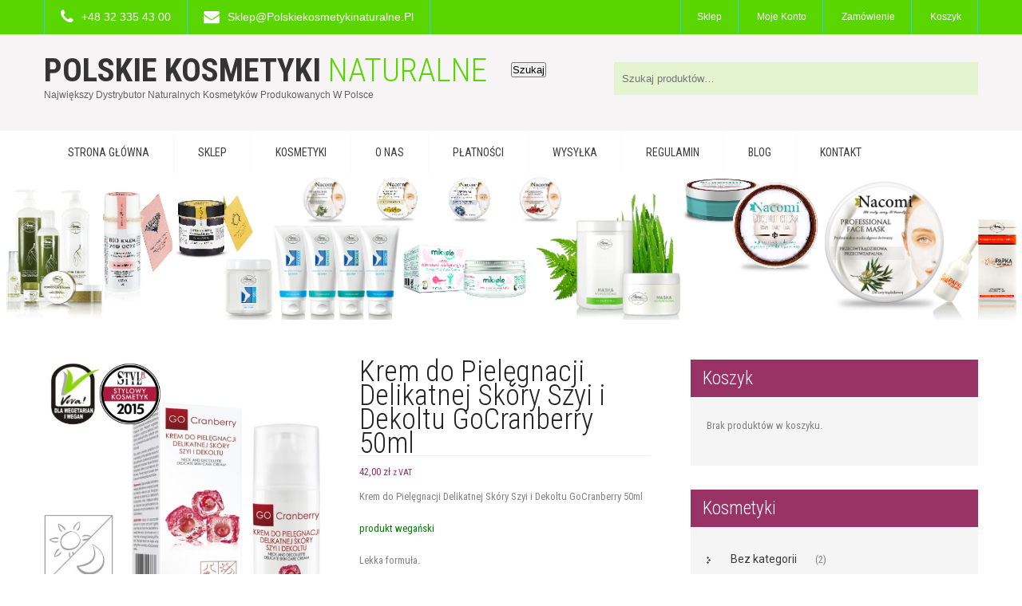

--- FILE ---
content_type: text/html; charset=UTF-8
request_url: https://polskiekosmetykinaturalne.pl/sklep/krem-do-pielegnacji-delikatnej-skory-szyi-i-dekoltu-gocranberry-50ml/
body_size: 23836
content:
<!DOCTYPE html>
<html lang="pl-PL">
<head>
<meta charset="UTF-8">
<meta name="SKYPE_TOOLBAR" content="SKYPE_TOOLBAR_PARSER_COMPATIBLE">
<meta name="viewport" content="width=device-width">
<link rel="profile" href="http://gmpg.org/xfn/11">
<link rel="pingback" href="https://polskiekosmetykinaturalne.pl/xmlrpc.php">
<!--[if lt IE 9]>
<script type="text/javascript" src="https://polskiekosmetykinaturalne.pl/wp-content/themes/shopzee-pro/js/html5.js"></script>
<link rel="stylesheet" href="https://polskiekosmetykinaturalne.pl/wp-content/themes/shopzee-pro/css/ie.css" type="text/css" media="all" />
<![endif]-->
<meta name='robots' content='index, follow, max-image-preview:large, max-snippet:-1, max-video-preview:-1' />

	<!-- This site is optimized with the Yoast SEO plugin v26.7 - https://yoast.com/wordpress/plugins/seo/ -->
	<title>Krem do Pielęgnacji Delikatnej Skóry Szyi i Dekoltu GoCranberry 50ml</title>
	<meta name="description" content="Krem do Pielęgnacji Delikatnej Skóry Szyi i Dekoltu GoCranberry 50ml - Lekka formuła. HIPOALERGICZNY ? Nie zawiera konserwantów. ? Przebadany" />
	<link rel="canonical" href="https://polskiekosmetykinaturalne.pl/sklep/krem-do-pielegnacji-delikatnej-skory-szyi-i-dekoltu-gocranberry-50ml/" />
	<meta property="og:locale" content="pl_PL" />
	<meta property="og:type" content="article" />
	<meta property="og:title" content="Krem do Pielęgnacji Delikatnej Skóry Szyi i Dekoltu GoCranberry 50ml" />
	<meta property="og:description" content="Krem do Pielęgnacji Delikatnej Skóry Szyi i Dekoltu GoCranberry 50ml - Lekka formuła. HIPOALERGICZNY ? Nie zawiera konserwantów. ? Przebadany" />
	<meta property="og:url" content="https://polskiekosmetykinaturalne.pl/sklep/krem-do-pielegnacji-delikatnej-skory-szyi-i-dekoltu-gocranberry-50ml/" />
	<meta property="og:site_name" content="Polskie Kosmetyki Naturalne" />
	<meta property="article:publisher" content="https://www.facebook.com/Polskie-Kosmetyki-Naturalne-1241882605932738/" />
	<meta property="article:modified_time" content="2021-10-21T01:36:50+00:00" />
	<meta property="og:image" content="https://polskiekosmetykinaturalne.pl/wp-content/uploads/2017/04/krem-do-pielegnacji-delikatnej-skory-szyi-i-dekoltu-gocranberry-50-ml.jpg" />
	<meta property="og:image:width" content="605" />
	<meta property="og:image:height" content="605" />
	<meta property="og:image:type" content="image/jpeg" />
	<meta name="twitter:card" content="summary_large_image" />
	<meta name="twitter:label1" content="Szacowany czas czytania" />
	<meta name="twitter:data1" content="3 minuty" />
	<script type="application/ld+json" class="yoast-schema-graph">{"@context":"https://schema.org","@graph":[{"@type":"WebPage","@id":"https://polskiekosmetykinaturalne.pl/sklep/krem-do-pielegnacji-delikatnej-skory-szyi-i-dekoltu-gocranberry-50ml/","url":"https://polskiekosmetykinaturalne.pl/sklep/krem-do-pielegnacji-delikatnej-skory-szyi-i-dekoltu-gocranberry-50ml/","name":"Krem do Pielęgnacji Delikatnej Skóry Szyi i Dekoltu GoCranberry 50ml","isPartOf":{"@id":"https://polskiekosmetykinaturalne.pl/#website"},"primaryImageOfPage":{"@id":"https://polskiekosmetykinaturalne.pl/sklep/krem-do-pielegnacji-delikatnej-skory-szyi-i-dekoltu-gocranberry-50ml/#primaryimage"},"image":{"@id":"https://polskiekosmetykinaturalne.pl/sklep/krem-do-pielegnacji-delikatnej-skory-szyi-i-dekoltu-gocranberry-50ml/#primaryimage"},"thumbnailUrl":"https://polskiekosmetykinaturalne.pl/wp-content/uploads/2017/04/krem-do-pielegnacji-delikatnej-skory-szyi-i-dekoltu-gocranberry-50-ml.jpg","datePublished":"2017-04-02T18:45:28+00:00","dateModified":"2021-10-21T01:36:50+00:00","description":"Krem do Pielęgnacji Delikatnej Skóry Szyi i Dekoltu GoCranberry 50ml - Lekka formuła. HIPOALERGICZNY ? Nie zawiera konserwantów. ? Przebadany","breadcrumb":{"@id":"https://polskiekosmetykinaturalne.pl/sklep/krem-do-pielegnacji-delikatnej-skory-szyi-i-dekoltu-gocranberry-50ml/#breadcrumb"},"inLanguage":"pl-PL","potentialAction":[{"@type":"ReadAction","target":["https://polskiekosmetykinaturalne.pl/sklep/krem-do-pielegnacji-delikatnej-skory-szyi-i-dekoltu-gocranberry-50ml/"]}]},{"@type":"ImageObject","inLanguage":"pl-PL","@id":"https://polskiekosmetykinaturalne.pl/sklep/krem-do-pielegnacji-delikatnej-skory-szyi-i-dekoltu-gocranberry-50ml/#primaryimage","url":"https://polskiekosmetykinaturalne.pl/wp-content/uploads/2017/04/krem-do-pielegnacji-delikatnej-skory-szyi-i-dekoltu-gocranberry-50-ml.jpg","contentUrl":"https://polskiekosmetykinaturalne.pl/wp-content/uploads/2017/04/krem-do-pielegnacji-delikatnej-skory-szyi-i-dekoltu-gocranberry-50-ml.jpg","width":605,"height":605,"caption":"Krem do Pielęgnacji Delikatnej Skóry Szyi i Dekoltu GoCranberry 50ml"},{"@type":"BreadcrumbList","@id":"https://polskiekosmetykinaturalne.pl/sklep/krem-do-pielegnacji-delikatnej-skory-szyi-i-dekoltu-gocranberry-50ml/#breadcrumb","itemListElement":[{"@type":"ListItem","position":1,"name":"Strona główna","item":"https://polskiekosmetykinaturalne.pl/"},{"@type":"ListItem","position":2,"name":"Sklep","item":"https://polskiekosmetykinaturalne.pl/sklep/"},{"@type":"ListItem","position":3,"name":"Krem do Pielęgnacji Delikatnej Skóry Szyi i Dekoltu GoCranberry 50ml"}]},{"@type":"WebSite","@id":"https://polskiekosmetykinaturalne.pl/#website","url":"https://polskiekosmetykinaturalne.pl/","name":"Polskie Kosmetyki Naturalne","description":"Największy dystrybutor naturalnych  kosmetyków produkowanych w Polsce","publisher":{"@id":"https://polskiekosmetykinaturalne.pl/#organization"},"potentialAction":[{"@type":"SearchAction","target":{"@type":"EntryPoint","urlTemplate":"https://polskiekosmetykinaturalne.pl/?s={search_term_string}"},"query-input":{"@type":"PropertyValueSpecification","valueRequired":true,"valueName":"search_term_string"}}],"inLanguage":"pl-PL"},{"@type":"Organization","@id":"https://polskiekosmetykinaturalne.pl/#organization","name":"Polskie Kosmetyki Naturalne","url":"https://polskiekosmetykinaturalne.pl/","logo":{"@type":"ImageObject","inLanguage":"pl-PL","@id":"https://polskiekosmetykinaturalne.pl/#/schema/logo/image/","url":"https://polskiekosmetykinaturalne.pl/wp-content/uploads/2017/03/POKON-2.png","contentUrl":"https://polskiekosmetykinaturalne.pl/wp-content/uploads/2017/03/POKON-2.png","width":300,"height":250,"caption":"Polskie Kosmetyki Naturalne"},"image":{"@id":"https://polskiekosmetykinaturalne.pl/#/schema/logo/image/"},"sameAs":["https://www.facebook.com/Polskie-Kosmetyki-Naturalne-1241882605932738/"]}]}</script>
	<!-- / Yoast SEO plugin. -->


<link rel='dns-prefetch' href='//capi-automation.s3.us-east-2.amazonaws.com' />
<link rel='dns-prefetch' href='//fonts.googleapis.com' />
<link rel="alternate" type="application/rss+xml" title="Polskie Kosmetyki Naturalne &raquo; Kanał z wpisami" href="https://polskiekosmetykinaturalne.pl/feed/" />
<link rel="alternate" type="application/rss+xml" title="Polskie Kosmetyki Naturalne &raquo; Kanał z komentarzami" href="https://polskiekosmetykinaturalne.pl/comments/feed/" />
<link rel="alternate" type="application/rss+xml" title="Polskie Kosmetyki Naturalne &raquo; Krem do Pielęgnacji Delikatnej Skóry Szyi i Dekoltu GoCranberry 50ml Kanał z komentarzami" href="https://polskiekosmetykinaturalne.pl/sklep/krem-do-pielegnacji-delikatnej-skory-szyi-i-dekoltu-gocranberry-50ml/feed/" />
<link rel="alternate" title="oEmbed (JSON)" type="application/json+oembed" href="https://polskiekosmetykinaturalne.pl/wp-json/oembed/1.0/embed?url=https%3A%2F%2Fpolskiekosmetykinaturalne.pl%2Fsklep%2Fkrem-do-pielegnacji-delikatnej-skory-szyi-i-dekoltu-gocranberry-50ml%2F" />
<link rel="alternate" title="oEmbed (XML)" type="text/xml+oembed" href="https://polskiekosmetykinaturalne.pl/wp-json/oembed/1.0/embed?url=https%3A%2F%2Fpolskiekosmetykinaturalne.pl%2Fsklep%2Fkrem-do-pielegnacji-delikatnej-skory-szyi-i-dekoltu-gocranberry-50ml%2F&#038;format=xml" />
<style id='wp-img-auto-sizes-contain-inline-css' type='text/css'>
img:is([sizes=auto i],[sizes^="auto," i]){contain-intrinsic-size:3000px 1500px}
/*# sourceURL=wp-img-auto-sizes-contain-inline-css */
</style>
<link rel='stylesheet' id='sbi_styles-css' href='https://polskiekosmetykinaturalne.pl/wp-content/plugins/instagram-feed/css/sbi-styles.min.css?ver=6.10.0' type='text/css' media='all' />
<style id='wp-emoji-styles-inline-css' type='text/css'>

	img.wp-smiley, img.emoji {
		display: inline !important;
		border: none !important;
		box-shadow: none !important;
		height: 1em !important;
		width: 1em !important;
		margin: 0 0.07em !important;
		vertical-align: -0.1em !important;
		background: none !important;
		padding: 0 !important;
	}
/*# sourceURL=wp-emoji-styles-inline-css */
</style>
<style id='wp-block-library-inline-css' type='text/css'>
:root{--wp-block-synced-color:#7a00df;--wp-block-synced-color--rgb:122,0,223;--wp-bound-block-color:var(--wp-block-synced-color);--wp-editor-canvas-background:#ddd;--wp-admin-theme-color:#007cba;--wp-admin-theme-color--rgb:0,124,186;--wp-admin-theme-color-darker-10:#006ba1;--wp-admin-theme-color-darker-10--rgb:0,107,160.5;--wp-admin-theme-color-darker-20:#005a87;--wp-admin-theme-color-darker-20--rgb:0,90,135;--wp-admin-border-width-focus:2px}@media (min-resolution:192dpi){:root{--wp-admin-border-width-focus:1.5px}}.wp-element-button{cursor:pointer}:root .has-very-light-gray-background-color{background-color:#eee}:root .has-very-dark-gray-background-color{background-color:#313131}:root .has-very-light-gray-color{color:#eee}:root .has-very-dark-gray-color{color:#313131}:root .has-vivid-green-cyan-to-vivid-cyan-blue-gradient-background{background:linear-gradient(135deg,#00d084,#0693e3)}:root .has-purple-crush-gradient-background{background:linear-gradient(135deg,#34e2e4,#4721fb 50%,#ab1dfe)}:root .has-hazy-dawn-gradient-background{background:linear-gradient(135deg,#faaca8,#dad0ec)}:root .has-subdued-olive-gradient-background{background:linear-gradient(135deg,#fafae1,#67a671)}:root .has-atomic-cream-gradient-background{background:linear-gradient(135deg,#fdd79a,#004a59)}:root .has-nightshade-gradient-background{background:linear-gradient(135deg,#330968,#31cdcf)}:root .has-midnight-gradient-background{background:linear-gradient(135deg,#020381,#2874fc)}:root{--wp--preset--font-size--normal:16px;--wp--preset--font-size--huge:42px}.has-regular-font-size{font-size:1em}.has-larger-font-size{font-size:2.625em}.has-normal-font-size{font-size:var(--wp--preset--font-size--normal)}.has-huge-font-size{font-size:var(--wp--preset--font-size--huge)}.has-text-align-center{text-align:center}.has-text-align-left{text-align:left}.has-text-align-right{text-align:right}.has-fit-text{white-space:nowrap!important}#end-resizable-editor-section{display:none}.aligncenter{clear:both}.items-justified-left{justify-content:flex-start}.items-justified-center{justify-content:center}.items-justified-right{justify-content:flex-end}.items-justified-space-between{justify-content:space-between}.screen-reader-text{border:0;clip-path:inset(50%);height:1px;margin:-1px;overflow:hidden;padding:0;position:absolute;width:1px;word-wrap:normal!important}.screen-reader-text:focus{background-color:#ddd;clip-path:none;color:#444;display:block;font-size:1em;height:auto;left:5px;line-height:normal;padding:15px 23px 14px;text-decoration:none;top:5px;width:auto;z-index:100000}html :where(.has-border-color){border-style:solid}html :where([style*=border-top-color]){border-top-style:solid}html :where([style*=border-right-color]){border-right-style:solid}html :where([style*=border-bottom-color]){border-bottom-style:solid}html :where([style*=border-left-color]){border-left-style:solid}html :where([style*=border-width]){border-style:solid}html :where([style*=border-top-width]){border-top-style:solid}html :where([style*=border-right-width]){border-right-style:solid}html :where([style*=border-bottom-width]){border-bottom-style:solid}html :where([style*=border-left-width]){border-left-style:solid}html :where(img[class*=wp-image-]){height:auto;max-width:100%}:where(figure){margin:0 0 1em}html :where(.is-position-sticky){--wp-admin--admin-bar--position-offset:var(--wp-admin--admin-bar--height,0px)}@media screen and (max-width:600px){html :where(.is-position-sticky){--wp-admin--admin-bar--position-offset:0px}}

/*# sourceURL=wp-block-library-inline-css */
</style><link rel='stylesheet' id='wc-blocks-style-css' href='https://polskiekosmetykinaturalne.pl/wp-content/plugins/woocommerce/assets/client/blocks/wc-blocks.css?ver=wc-10.4.3' type='text/css' media='all' />
<style id='global-styles-inline-css' type='text/css'>
:root{--wp--preset--aspect-ratio--square: 1;--wp--preset--aspect-ratio--4-3: 4/3;--wp--preset--aspect-ratio--3-4: 3/4;--wp--preset--aspect-ratio--3-2: 3/2;--wp--preset--aspect-ratio--2-3: 2/3;--wp--preset--aspect-ratio--16-9: 16/9;--wp--preset--aspect-ratio--9-16: 9/16;--wp--preset--color--black: #000000;--wp--preset--color--cyan-bluish-gray: #abb8c3;--wp--preset--color--white: #ffffff;--wp--preset--color--pale-pink: #f78da7;--wp--preset--color--vivid-red: #cf2e2e;--wp--preset--color--luminous-vivid-orange: #ff6900;--wp--preset--color--luminous-vivid-amber: #fcb900;--wp--preset--color--light-green-cyan: #7bdcb5;--wp--preset--color--vivid-green-cyan: #00d084;--wp--preset--color--pale-cyan-blue: #8ed1fc;--wp--preset--color--vivid-cyan-blue: #0693e3;--wp--preset--color--vivid-purple: #9b51e0;--wp--preset--gradient--vivid-cyan-blue-to-vivid-purple: linear-gradient(135deg,rgb(6,147,227) 0%,rgb(155,81,224) 100%);--wp--preset--gradient--light-green-cyan-to-vivid-green-cyan: linear-gradient(135deg,rgb(122,220,180) 0%,rgb(0,208,130) 100%);--wp--preset--gradient--luminous-vivid-amber-to-luminous-vivid-orange: linear-gradient(135deg,rgb(252,185,0) 0%,rgb(255,105,0) 100%);--wp--preset--gradient--luminous-vivid-orange-to-vivid-red: linear-gradient(135deg,rgb(255,105,0) 0%,rgb(207,46,46) 100%);--wp--preset--gradient--very-light-gray-to-cyan-bluish-gray: linear-gradient(135deg,rgb(238,238,238) 0%,rgb(169,184,195) 100%);--wp--preset--gradient--cool-to-warm-spectrum: linear-gradient(135deg,rgb(74,234,220) 0%,rgb(151,120,209) 20%,rgb(207,42,186) 40%,rgb(238,44,130) 60%,rgb(251,105,98) 80%,rgb(254,248,76) 100%);--wp--preset--gradient--blush-light-purple: linear-gradient(135deg,rgb(255,206,236) 0%,rgb(152,150,240) 100%);--wp--preset--gradient--blush-bordeaux: linear-gradient(135deg,rgb(254,205,165) 0%,rgb(254,45,45) 50%,rgb(107,0,62) 100%);--wp--preset--gradient--luminous-dusk: linear-gradient(135deg,rgb(255,203,112) 0%,rgb(199,81,192) 50%,rgb(65,88,208) 100%);--wp--preset--gradient--pale-ocean: linear-gradient(135deg,rgb(255,245,203) 0%,rgb(182,227,212) 50%,rgb(51,167,181) 100%);--wp--preset--gradient--electric-grass: linear-gradient(135deg,rgb(202,248,128) 0%,rgb(113,206,126) 100%);--wp--preset--gradient--midnight: linear-gradient(135deg,rgb(2,3,129) 0%,rgb(40,116,252) 100%);--wp--preset--font-size--small: 13px;--wp--preset--font-size--medium: 20px;--wp--preset--font-size--large: 36px;--wp--preset--font-size--x-large: 42px;--wp--preset--spacing--20: 0.44rem;--wp--preset--spacing--30: 0.67rem;--wp--preset--spacing--40: 1rem;--wp--preset--spacing--50: 1.5rem;--wp--preset--spacing--60: 2.25rem;--wp--preset--spacing--70: 3.38rem;--wp--preset--spacing--80: 5.06rem;--wp--preset--shadow--natural: 6px 6px 9px rgba(0, 0, 0, 0.2);--wp--preset--shadow--deep: 12px 12px 50px rgba(0, 0, 0, 0.4);--wp--preset--shadow--sharp: 6px 6px 0px rgba(0, 0, 0, 0.2);--wp--preset--shadow--outlined: 6px 6px 0px -3px rgb(255, 255, 255), 6px 6px rgb(0, 0, 0);--wp--preset--shadow--crisp: 6px 6px 0px rgb(0, 0, 0);}:where(.is-layout-flex){gap: 0.5em;}:where(.is-layout-grid){gap: 0.5em;}body .is-layout-flex{display: flex;}.is-layout-flex{flex-wrap: wrap;align-items: center;}.is-layout-flex > :is(*, div){margin: 0;}body .is-layout-grid{display: grid;}.is-layout-grid > :is(*, div){margin: 0;}:where(.wp-block-columns.is-layout-flex){gap: 2em;}:where(.wp-block-columns.is-layout-grid){gap: 2em;}:where(.wp-block-post-template.is-layout-flex){gap: 1.25em;}:where(.wp-block-post-template.is-layout-grid){gap: 1.25em;}.has-black-color{color: var(--wp--preset--color--black) !important;}.has-cyan-bluish-gray-color{color: var(--wp--preset--color--cyan-bluish-gray) !important;}.has-white-color{color: var(--wp--preset--color--white) !important;}.has-pale-pink-color{color: var(--wp--preset--color--pale-pink) !important;}.has-vivid-red-color{color: var(--wp--preset--color--vivid-red) !important;}.has-luminous-vivid-orange-color{color: var(--wp--preset--color--luminous-vivid-orange) !important;}.has-luminous-vivid-amber-color{color: var(--wp--preset--color--luminous-vivid-amber) !important;}.has-light-green-cyan-color{color: var(--wp--preset--color--light-green-cyan) !important;}.has-vivid-green-cyan-color{color: var(--wp--preset--color--vivid-green-cyan) !important;}.has-pale-cyan-blue-color{color: var(--wp--preset--color--pale-cyan-blue) !important;}.has-vivid-cyan-blue-color{color: var(--wp--preset--color--vivid-cyan-blue) !important;}.has-vivid-purple-color{color: var(--wp--preset--color--vivid-purple) !important;}.has-black-background-color{background-color: var(--wp--preset--color--black) !important;}.has-cyan-bluish-gray-background-color{background-color: var(--wp--preset--color--cyan-bluish-gray) !important;}.has-white-background-color{background-color: var(--wp--preset--color--white) !important;}.has-pale-pink-background-color{background-color: var(--wp--preset--color--pale-pink) !important;}.has-vivid-red-background-color{background-color: var(--wp--preset--color--vivid-red) !important;}.has-luminous-vivid-orange-background-color{background-color: var(--wp--preset--color--luminous-vivid-orange) !important;}.has-luminous-vivid-amber-background-color{background-color: var(--wp--preset--color--luminous-vivid-amber) !important;}.has-light-green-cyan-background-color{background-color: var(--wp--preset--color--light-green-cyan) !important;}.has-vivid-green-cyan-background-color{background-color: var(--wp--preset--color--vivid-green-cyan) !important;}.has-pale-cyan-blue-background-color{background-color: var(--wp--preset--color--pale-cyan-blue) !important;}.has-vivid-cyan-blue-background-color{background-color: var(--wp--preset--color--vivid-cyan-blue) !important;}.has-vivid-purple-background-color{background-color: var(--wp--preset--color--vivid-purple) !important;}.has-black-border-color{border-color: var(--wp--preset--color--black) !important;}.has-cyan-bluish-gray-border-color{border-color: var(--wp--preset--color--cyan-bluish-gray) !important;}.has-white-border-color{border-color: var(--wp--preset--color--white) !important;}.has-pale-pink-border-color{border-color: var(--wp--preset--color--pale-pink) !important;}.has-vivid-red-border-color{border-color: var(--wp--preset--color--vivid-red) !important;}.has-luminous-vivid-orange-border-color{border-color: var(--wp--preset--color--luminous-vivid-orange) !important;}.has-luminous-vivid-amber-border-color{border-color: var(--wp--preset--color--luminous-vivid-amber) !important;}.has-light-green-cyan-border-color{border-color: var(--wp--preset--color--light-green-cyan) !important;}.has-vivid-green-cyan-border-color{border-color: var(--wp--preset--color--vivid-green-cyan) !important;}.has-pale-cyan-blue-border-color{border-color: var(--wp--preset--color--pale-cyan-blue) !important;}.has-vivid-cyan-blue-border-color{border-color: var(--wp--preset--color--vivid-cyan-blue) !important;}.has-vivid-purple-border-color{border-color: var(--wp--preset--color--vivid-purple) !important;}.has-vivid-cyan-blue-to-vivid-purple-gradient-background{background: var(--wp--preset--gradient--vivid-cyan-blue-to-vivid-purple) !important;}.has-light-green-cyan-to-vivid-green-cyan-gradient-background{background: var(--wp--preset--gradient--light-green-cyan-to-vivid-green-cyan) !important;}.has-luminous-vivid-amber-to-luminous-vivid-orange-gradient-background{background: var(--wp--preset--gradient--luminous-vivid-amber-to-luminous-vivid-orange) !important;}.has-luminous-vivid-orange-to-vivid-red-gradient-background{background: var(--wp--preset--gradient--luminous-vivid-orange-to-vivid-red) !important;}.has-very-light-gray-to-cyan-bluish-gray-gradient-background{background: var(--wp--preset--gradient--very-light-gray-to-cyan-bluish-gray) !important;}.has-cool-to-warm-spectrum-gradient-background{background: var(--wp--preset--gradient--cool-to-warm-spectrum) !important;}.has-blush-light-purple-gradient-background{background: var(--wp--preset--gradient--blush-light-purple) !important;}.has-blush-bordeaux-gradient-background{background: var(--wp--preset--gradient--blush-bordeaux) !important;}.has-luminous-dusk-gradient-background{background: var(--wp--preset--gradient--luminous-dusk) !important;}.has-pale-ocean-gradient-background{background: var(--wp--preset--gradient--pale-ocean) !important;}.has-electric-grass-gradient-background{background: var(--wp--preset--gradient--electric-grass) !important;}.has-midnight-gradient-background{background: var(--wp--preset--gradient--midnight) !important;}.has-small-font-size{font-size: var(--wp--preset--font-size--small) !important;}.has-medium-font-size{font-size: var(--wp--preset--font-size--medium) !important;}.has-large-font-size{font-size: var(--wp--preset--font-size--large) !important;}.has-x-large-font-size{font-size: var(--wp--preset--font-size--x-large) !important;}
/*# sourceURL=global-styles-inline-css */
</style>

<style id='classic-theme-styles-inline-css' type='text/css'>
/*! This file is auto-generated */
.wp-block-button__link{color:#fff;background-color:#32373c;border-radius:9999px;box-shadow:none;text-decoration:none;padding:calc(.667em + 2px) calc(1.333em + 2px);font-size:1.125em}.wp-block-file__button{background:#32373c;color:#fff;text-decoration:none}
/*# sourceURL=/wp-includes/css/classic-themes.min.css */
</style>
<link rel='stylesheet' id='woocommerce-layout-css' href='https://polskiekosmetykinaturalne.pl/wp-content/plugins/woocommerce/assets/css/woocommerce-layout.css?ver=10.4.3' type='text/css' media='all' />
<link rel='stylesheet' id='woocommerce-smallscreen-css' href='https://polskiekosmetykinaturalne.pl/wp-content/plugins/woocommerce/assets/css/woocommerce-smallscreen.css?ver=10.4.3' type='text/css' media='only screen and (max-width: 768px)' />
<link rel='stylesheet' id='woocommerce-general-css' href='https://polskiekosmetykinaturalne.pl/wp-content/plugins/woocommerce/assets/css/woocommerce.css?ver=10.4.3' type='text/css' media='all' />
<style id='woocommerce-inline-inline-css' type='text/css'>
.woocommerce form .form-row .required { visibility: visible; }
/*# sourceURL=woocommerce-inline-inline-css */
</style>
<link rel='stylesheet' id='skt_shopzee-oswald-gfonts-css' href='//fonts.googleapis.com/css?family=Oswald%3A400%2C700%2C300&#038;ver=6.9' type='text/css' media='all' />
<link rel='stylesheet' id='skt_shopzee-robotocond-gfonts-css' href='//fonts.googleapis.com/css?family=Roboto+Condensed%3A400%2C300%2C700&#038;ver=6.9' type='text/css' media='all' />
<link rel='stylesheet' id='skt_shopzee-roboto-gfonts-css' href='//fonts.googleapis.com/css?family=Roboto%3A400%2C700&#038;ver=6.9' type='text/css' media='all' />
<link rel='stylesheet' id='skt_shopzee-cabin-gfonts-css' href='//fonts.googleapis.com/css?family=Cabin%3A400%2C700%2C400italic&#038;ver=6.9' type='text/css' media='all' />
<link rel='stylesheet' id='skt_shopzee-basic-style-css' href='https://polskiekosmetykinaturalne.pl/wp-content/themes/shopzee-pro/style.css?ver=6.9' type='text/css' media='all' />
<link rel='stylesheet' id='skt_shopzee-owl-style-css' href='https://polskiekosmetykinaturalne.pl/wp-content/themes/shopzee-pro/css/owl.carousel.css?ver=6.9' type='text/css' media='all' />
<link rel='stylesheet' id='skt_shopzee-editor-style-css' href='https://polskiekosmetykinaturalne.pl/wp-content/themes/shopzee-pro/editor-style.css?ver=6.9' type='text/css' media='all' />
<link rel='stylesheet' id='skt_shopzee-base-style-css' href='https://polskiekosmetykinaturalne.pl/wp-content/themes/shopzee-pro/css/style_base.css?ver=6.9' type='text/css' media='all' />
<link rel='stylesheet' id='skt_shopzee-prettyphoto-style-css' href='https://polskiekosmetykinaturalne.pl/wp-content/themes/shopzee-pro/css/prettyPhoto.css?ver=6.9' type='text/css' media='all' />
<link rel='stylesheet' id='skt_shopzee-font-awesome-style-css' href='https://polskiekosmetykinaturalne.pl/wp-content/themes/shopzee-pro/css/font-awesome.min.css?ver=6.9' type='text/css' media='all' />
<link rel='stylesheet' id='skt_shopzee-responsive-style-css' href='https://polskiekosmetykinaturalne.pl/wp-content/themes/shopzee-pro/css/theme-responsive.css?ver=6.9' type='text/css' media='all' />
<link rel='stylesheet' id='payu-gateway-css' href='https://polskiekosmetykinaturalne.pl/wp-content/plugins/woo-payu-payment-gateway/assets/css/payu-gateway.css?ver=2.9.0' type='text/css' media='all' />
<script type="text/javascript" src="https://polskiekosmetykinaturalne.pl/wp-includes/js/jquery/jquery.min.js?ver=3.7.1" id="jquery-core-js"></script>
<script type="text/javascript" src="https://polskiekosmetykinaturalne.pl/wp-includes/js/jquery/jquery-migrate.min.js?ver=3.4.1" id="jquery-migrate-js"></script>
<script type="text/javascript" src="https://polskiekosmetykinaturalne.pl/wp-content/plugins/woocommerce/assets/js/jquery-blockui/jquery.blockUI.min.js?ver=2.7.0-wc.10.4.3" id="wc-jquery-blockui-js" defer="defer" data-wp-strategy="defer"></script>
<script type="text/javascript" id="wc-add-to-cart-js-extra">
/* <![CDATA[ */
var wc_add_to_cart_params = {"ajax_url":"/wp-admin/admin-ajax.php","wc_ajax_url":"/?wc-ajax=%%endpoint%%","i18n_view_cart":"Zobacz koszyk","cart_url":"https://polskiekosmetykinaturalne.pl/koszyk/","is_cart":"","cart_redirect_after_add":"no"};
//# sourceURL=wc-add-to-cart-js-extra
/* ]]> */
</script>
<script type="text/javascript" src="https://polskiekosmetykinaturalne.pl/wp-content/plugins/woocommerce/assets/js/frontend/add-to-cart.min.js?ver=10.4.3" id="wc-add-to-cart-js" defer="defer" data-wp-strategy="defer"></script>
<script type="text/javascript" id="wc-single-product-js-extra">
/* <![CDATA[ */
var wc_single_product_params = {"i18n_required_rating_text":"Prosz\u0119 wybra\u0107 ocen\u0119","i18n_rating_options":["1 z 5 gwiazdek","2 z 5 gwiazdek","3 z 5 gwiazdek","4 z 5 gwiazdek","5 z 5 gwiazdek"],"i18n_product_gallery_trigger_text":"Wy\u015bwietl pe\u0142noekranow\u0105 galeri\u0119 obrazk\u00f3w","review_rating_required":"yes","flexslider":{"rtl":false,"animation":"slide","smoothHeight":true,"directionNav":false,"controlNav":"thumbnails","slideshow":false,"animationSpeed":500,"animationLoop":false,"allowOneSlide":false},"zoom_enabled":"","zoom_options":[],"photoswipe_enabled":"","photoswipe_options":{"shareEl":false,"closeOnScroll":false,"history":false,"hideAnimationDuration":0,"showAnimationDuration":0},"flexslider_enabled":""};
//# sourceURL=wc-single-product-js-extra
/* ]]> */
</script>
<script type="text/javascript" src="https://polskiekosmetykinaturalne.pl/wp-content/plugins/woocommerce/assets/js/frontend/single-product.min.js?ver=10.4.3" id="wc-single-product-js" defer="defer" data-wp-strategy="defer"></script>
<script type="text/javascript" src="https://polskiekosmetykinaturalne.pl/wp-content/plugins/woocommerce/assets/js/js-cookie/js.cookie.min.js?ver=2.1.4-wc.10.4.3" id="wc-js-cookie-js" defer="defer" data-wp-strategy="defer"></script>
<script type="text/javascript" id="woocommerce-js-extra">
/* <![CDATA[ */
var woocommerce_params = {"ajax_url":"/wp-admin/admin-ajax.php","wc_ajax_url":"/?wc-ajax=%%endpoint%%","i18n_password_show":"Poka\u017c has\u0142o","i18n_password_hide":"Ukryj has\u0142o"};
//# sourceURL=woocommerce-js-extra
/* ]]> */
</script>
<script type="text/javascript" src="https://polskiekosmetykinaturalne.pl/wp-content/plugins/woocommerce/assets/js/frontend/woocommerce.min.js?ver=10.4.3" id="woocommerce-js" defer="defer" data-wp-strategy="defer"></script>
<script type="text/javascript" src="https://polskiekosmetykinaturalne.pl/wp-content/themes/shopzee-pro/js/jquery-1.9.1.min.js?ver=6.9" id="skt_shopzee-owljsmin-js"></script>
<script type="text/javascript" src="https://polskiekosmetykinaturalne.pl/wp-content/themes/shopzee-pro/js/owl.carousel.js?ver=6.9" id="skt_shopzee-owljsscripts-js"></script>
<script type="text/javascript" src="https://polskiekosmetykinaturalne.pl/wp-content/themes/shopzee-pro/js/jquery.prettyPhoto.js?ver=6.9" id="skt_shopzee-prettyphoto-script-js"></script>
<script type="text/javascript" src="https://polskiekosmetykinaturalne.pl/wp-content/themes/shopzee-pro/js/custom.js?ver=6.9" id="skt_shopzee-customscripts-js"></script>
<script type="text/javascript" src="https://polskiekosmetykinaturalne.pl/wp-content/themes/shopzee-pro/js/filter-gallery.js?ver=6.9" id="skt_shopzee-filter-scripts-js"></script>
<link rel="https://api.w.org/" href="https://polskiekosmetykinaturalne.pl/wp-json/" /><link rel="alternate" title="JSON" type="application/json" href="https://polskiekosmetykinaturalne.pl/wp-json/wp/v2/product/1382" /><link rel="EditURI" type="application/rsd+xml" title="RSD" href="https://polskiekosmetykinaturalne.pl/xmlrpc.php?rsd" />
<meta name="generator" content="WordPress 6.9" />
<meta name="generator" content="WooCommerce 10.4.3" />
<link rel='shortlink' href='https://polskiekosmetykinaturalne.pl/?p=1382' />
<style></style><link href='http://fonts.googleapis.com/css?family=Roboto+Condensed' rel='stylesheet' type='text/css' /><link href='http://fonts.googleapis.com/css?family=Roboto+Condensed' rel='stylesheet' type='text/css' /><link href='http://fonts.googleapis.com/css?family=Arimo' rel='stylesheet' type='text/css' /><link href='http://fonts.googleapis.com/css?family=Roboto+Condensed' rel='stylesheet' type='text/css' /><link href='http://fonts.googleapis.com/css?family=Roboto+Condensed' rel='stylesheet' type='text/css' /><link href='http://fonts.googleapis.com/css?family=Roboto+Condensed' rel='stylesheet' type='text/css' /><link href='http://fonts.googleapis.com/css?family=Arimo' rel='stylesheet' type='text/css' /><link href='http://fonts.googleapis.com/css?family=Roboto+Condensed' rel='stylesheet' type='text/css' /><link href='http://fonts.googleapis.com/css?family=Roboto+Condensed' rel='stylesheet' type='text/css' /><link href='http://fonts.googleapis.com/css?family=Roboto+Condensed' rel='stylesheet' type='text/css' /><link href='http://fonts.googleapis.com/css?family=Roboto+Condensed' rel='stylesheet' type='text/css' /><link href='http://fonts.googleapis.com/css?family=Roboto+Condensed' rel='stylesheet' type='text/css' /><link href='http://fonts.googleapis.com/css?family=Roboto+Condensed' rel='stylesheet' type='text/css' /><link href='http://fonts.googleapis.com/css?family=Roboto+Condensed' rel='stylesheet' type='text/css' /><link href='http://fonts.googleapis.com/css?family=Roboto+Condensed' rel='stylesheet' type='text/css' /><link href='http://fonts.googleapis.com/css?family=Roboto+Condensed' rel='stylesheet' type='text/css' /><style>body{font-family:Roboto Condensed; font-size:13px; color:#858484; font-weight:normal; text-transform:none; font-style:normal;}.header .header-inner .logo h1{font-family:Roboto Condensed; font-size:41px; color:#343434; font-weight:bold; text-transform:uppercase; font-style:normal;}.header .header-inner .logo h1 span{color:#59d600;}.header .header-inner .logo a span.tagline{font-family:Arimo; font-size:12px; color:#636363; font-weight:normal; text-transform:capitalize; font-style:normal;}.header .header-inner .logo img{height:88px;}.signin_wrap{background-color:#59d600; color:#ffffff; }.signin_wrap ul li, .signin_wrap ul li:first-child, {border-color:#59d600;}.signin_wrap ul li a{color:#ffffff;}.signin_wrap ul li a:hover, .signin_wrap ul li.current_page_item a, .signin_wrap ul li.current_page_item ul li a:hover, .signin_wrap ul li a.current-menu-ancestor a.parent{color:#000000;}#sidebar .price_slider_wrapper .ui-widget-content{background-color:#cccccc;}#sidebar .ui-slider .ui-slider-handle{background-color:#282828;}#sidebar .ui-slider .ui-slider-range{background-color:#59d600;}.header{background-color:#f6f4f4;}.header .header-inner .nav ul li a{font-family:Roboto Condensed; font-size:14px; color:#3e3e3e; font-weight:normal; text-transform:uppercase; font-style:normal;}.header .header-inner .header-nav, .header .header-inner .nav ul li:hover > ul{background-color:#ffffff;}.header .header-inner .nav ul li a, .header .header-inner .nav ul li ul li a{border-color:#f8f8f8;}.header .header-inner .nav ul li a:hover, .header .header-inner .nav ul li.current_page_item a, .header .header-inner .nav ul li.current_page_item ul li a:hover, .header .header-inner .nav ul li.current-menu-ancestor a.parent{ background-color:#59d600; color:#ffffff;  }.toggle a{ background-color:#59d600; }.slide_info h2{font-family:Roboto Condensed; font-size:29px; color:#474646; font-weight:400; text-transform:uppercase; font-style:normal;}.slide_info h2 strong{font-family:Roboto Condensed; font-size:59px; color:#252525; font-weight:bold; text-transform:uppercase; font-style:normal;}.slide_info p{font-family:Arimo; font-size:14px; color:#343333; font-weight:normal; text-transform:inherit; font-style:normal;}.slide_info a.sldbutton{ background-color:#dd3333;  color:#ffffff; }.slide_info a.sldbutton:hover{ background-color:#59d600;}.nivo-controlNav a{background-color:#000000}.nivo-controlNav a.active{background-color:#59d600;}h2.section_title{font-family:Roboto Condensed; font-size:28px; color:#3a3a3a; font-weight:400; text-transform:uppercase; font-style:normal;}.three_column{background-color:#59d600; }.three_column h3{color:#ffffff;  background-color:rgba(238,238,34,0.4);}.three_column:hover h3{border-color:#eeee22;}.whychooseus-box:hover h3, .products-box:hover h5, .newproductgallery ul#portfolio li a:hover h5{color:#59d600;}.whychooseus-box{color:#b2b1b1; border-color:#eeeeee; box-shadow:0 0 10px #f0efef; -moz-box-shadow:0 0 10px #f0efef; -webkit-box-shadow:0 0 10px #f0efef; }.whychooseus-box:hover{color:#474646;}.whychooseus-box:hover{border-color:#59d600; box-shadow:0 3px 0 0 #59d600; -moz-box-shadow:0 3px 0 0#59d600; -webkit-box-shadow:0 3px 0 0 #59d600; }.newproductgallery ul#portfolio li img{background-color:#ffffff; border-color:#e9e9e9;}.news-box {color:#ffffff; background-color:#59d600; box-shadow:-25px -25px 0px 0px #edecec; -moz-box-shadow:-25px -25px 0px 0px #edecec; -webkit-box-shadow:-25px -25px 0px 0px #edecec; }.date-news .byadmin-date{border-color:#616161;}.news{border-color:#ffffff;}.date-news{background-color:#515151; border-color:#515151; box-shadow:0 0 0 1px #616161 inset; -moz-box-shadow:0 0 0 1px #616161 inset; -webkit-box-shadow:0 0 0 1px #616161 inset; }.tm_description{background:#ffffff; font-family:Roboto Condensed; font-size:14px; color:#858484; font-weight:normal; text-transform:none; font-style:italic;}.tm_description:before{border-bottom-color:#ffffff;}.client-info strong, .client-info strong a{color:#202322;}.team-social-icon a{color:#ffffff; background:#282828;}.team-social-icon a:hover{color:#ffffff; background:#59d600; }.clientlogo{border-color:#d9d9d9;}.clientlogo:hover{border-color:#59d600;}a, #testimonials ul li h6, .woocommerce div.product p.price, .woocommerce div.product span.price, .star-rating{color:#993366;}.woocommerce-MyAccount-navigation li.is-active a, .woocommerce-MyAccount-navigation li a:hover, .woocommerce span.onsale{background:#993366;}a:hover, .newproductfilter ul#filter li a{color:#282828;}.social-icons a{color:#ffffff !important; background:#282828;}.social-icons a:hover{color:#ffffff !important; background:#1e73be; }.newproductfilter ul#filter li.current a, .customNavigation a i:hover, .news-box .view-all-btn a:hover, .men-goggles .view-all-btn a:hover, .products-box .prodbuy a, .view-all-btn a, #contactform_main input[type='submit'], .wpcf7 form input[type='submit'], .button, #commentform input#submit, input.search-submit, .post-password-form input[type=submit], p.read-more a, .accordion-box h2:before, .pagination ul li span, .pagination ul li a, .woocommerce #respond input#submit.alt, .woocommerce a.button.alt, .woocommerce button.button.alt, .woocommerce input.button.alt{background-color:#59d600; color:#ffffff;}.customNavigation a i, .news-box .view-all-btn a, .men-goggles .view-all-btn a, .view-all-btn a:hover, #contactform_main input[type='submit']:hover, .wpcf7 form input[type='submit']:hover, .button:hover, #commentform input#submit:hover, input.search-submit:hover, .post-password-form input[type=submit]:hover, p.read-more a:hover, .pagination ul li .current, .pagination ul li a:hover, .woocommerce #respond input#submit.alt:hover, .woocommerce a.button.alt:hover, .woocommerce button.button.alt:hover, .woocommerce input.button.alt:hover{background-color:#727272; color:#ffffff;}#footer-wrapper{background-color:#1c1c1c; color:#d1d0d0;}.copyright-wrapper{background-color:#000000;}.footer h3{font-family:Roboto Condensed; font-size:19px; color:#ffffff; font-weight:normal; text-transform:uppercase; font-style:normal;}.footer h3 span{border-color:#59d600;}.footer a, .copyright-wrapper a:hover, .footer ul li a, .footer ul li{color:#d6d6d6;}.footer a:hover, .copyright-wrapper a, .footer ul li a:hover, .footer ul li.current_page_item a{color:#59d600;}h3.widget-title, .searchbox-icon, .woocommerce-product-search input[type='submit']{background-color:#993366; color:#ffffff;}aside.widget{background-color:#f5f5f5;}#sidebar ul li{border-color:#d0cfcf;}.searchbox-input, .woocommerce-product-search input[type='search']{background-color:#e5f4d0;}.photobooth .gallery ul li{box-shadow:-13px -13px 0px 0px #f5f5f5; -moz-box-shadow:-13px -13px 0px 0px #f5f5f5; -webkit-box-shadow:-13px -13px 0px 0px #f5f5f5; }.photobooth .gallery ul li:hover{ background:#1874c1; float:left; z-index:999; background:url(https://polskiekosmetykinaturalne.pl/wp-content/themes/shopzee-pro/images/zoom-icon.png) 50% 50% no-repeat #1874c1; }.photobooth .filter-gallery ul li.current a{ border-color:#1874c1;  color:#1874c1;}.photobooth .gallery ul li{box-shadow:-13px -13px 0px 0px 1; -moz-box-shadow:-13px -13px 0px 0px 1; -webkit-box-shadow:-13px -13px 0px 0px 1; }iframe{ border-color:#ffffff; }h1{font-family:Roboto Condensed; font-size:36px; color:#242424; font-weight:300; text-transform:none; font-style:normal;}h2{font-family:Roboto Condensed; font-size:32px; color:#242424; font-weight:300; text-transform:none; font-style:normal;}h3{font-family:Roboto Condensed; font-size:23px; color:#242424; font-weight:300; text-transform:none; font-style:normal;}h4{font-family:Roboto Condensed; font-size:19px; color:#0e0e0e; font-weight:bold; text-transform:none; font-style:normal;}h5{font-family:Roboto Condensed; font-size:16px; color:#4d4e4e; font-weight:normal; text-transform:none; font-style:normal;}h6{font-family:Roboto Condensed; font-size:15px; color:#242424; font-weight:normal; text-transform:none; font-style:normal;}</style>	<script type="text/javascript">
    jQuery(document).ready(function() {
        jQuery('#example_showhidden').click(function() {
            jQuery('#section-example_text_hidden').fadeToggle(400);
        });
        if (jQuery('#example_showhidden:checked').val() !== undefined) {
            jQuery('#section-example_text_hidden').show();
        }
    });
    </script>	<noscript><style>.woocommerce-product-gallery{ opacity: 1 !important; }</style></noscript>
				<script  type="text/javascript">
				!function(f,b,e,v,n,t,s){if(f.fbq)return;n=f.fbq=function(){n.callMethod?
					n.callMethod.apply(n,arguments):n.queue.push(arguments)};if(!f._fbq)f._fbq=n;
					n.push=n;n.loaded=!0;n.version='2.0';n.queue=[];t=b.createElement(e);t.async=!0;
					t.src=v;s=b.getElementsByTagName(e)[0];s.parentNode.insertBefore(t,s)}(window,
					document,'script','https://connect.facebook.net/en_US/fbevents.js');
			</script>
			<!-- WooCommerce Facebook Integration Begin -->
			<script  type="text/javascript">

				fbq('init', '419396636171442', {}, {
    "agent": "woocommerce_0-10.4.3-3.5.15"
});

				document.addEventListener( 'DOMContentLoaded', function() {
					// Insert placeholder for events injected when a product is added to the cart through AJAX.
					document.body.insertAdjacentHTML( 'beforeend', '<div class=\"wc-facebook-pixel-event-placeholder\"></div>' );
				}, false );

			</script>
			<!-- WooCommerce Facebook Integration End -->
				<style type="text/css">
		
	</style>
	<link rel="icon" href="https://polskiekosmetykinaturalne.pl/wp-content/uploads/2017/03/icon.png" sizes="32x32" />
<link rel="icon" href="https://polskiekosmetykinaturalne.pl/wp-content/uploads/2017/03/icon.png" sizes="192x192" />
<link rel="apple-touch-icon" href="https://polskiekosmetykinaturalne.pl/wp-content/uploads/2017/03/icon.png" />
<meta name="msapplication-TileImage" content="https://polskiekosmetykinaturalne.pl/wp-content/uploads/2017/03/icon.png" />
</head>

<body class="wp-singular product-template-default single single-product postid-1382 wp-theme-shopzee-pro theme-shopzee-pro woocommerce woocommerce-page woocommerce-no-js">
<div id="main">

<div class="signin_wrap">
<div class="container">
    <div class="widget-left">
                    <ul><li><i class="fa fa-phone"></i><a href="tel:+48323354300">+48 32 335 43 00</a></li><li><i class="fa fa-envelope"></i><a href="sklep@polskiekosmetykinaturalne.pl">sklep@polskiekosmetykinaturalne.pl</a></li>
		</ul>
		            </div><!--widget-left-->
    
    <div class="widget-right">
                  <div class="topnav"> 
              <div class="menu-menu-2-container"><ul id="menu-menu-2" class="menu"><li id="menu-item-3962" class="menu-item menu-item-type-post_type menu-item-object-page current_page_parent menu-item-3962"><a href="https://polskiekosmetykinaturalne.pl/sklep/">Sklep</a></li>
<li id="menu-item-3959" class="menu-item menu-item-type-post_type menu-item-object-page menu-item-3959"><a href="https://polskiekosmetykinaturalne.pl/moje-konto/">Moje konto</a></li>
<li id="menu-item-3960" class="menu-item menu-item-type-post_type menu-item-object-page menu-item-3960"><a href="https://polskiekosmetykinaturalne.pl/zamowienie/">Zamówienie</a></li>
<li id="menu-item-3961" class="menu-item menu-item-type-post_type menu-item-object-page menu-item-3961"><a href="https://polskiekosmetykinaturalne.pl/koszyk/">Koszyk</a></li>
</ul></div>           </div>
            </div><!--widget-right-->

<div class="clear"></div>   
</div><!--container-->  
</div><!--end signin_wrap-->

<div class="header">
        <div class="header-inner">
        	<div class="container">
                <div class="logo">
                    <a href="https://polskiekosmetykinaturalne.pl/">
                                                    <h1>Polskie Kosmetyki Naturalne</h1>
                            <span class="tagline">Największy dystrybutor naturalnych  kosmetyków produkowanych w Polsce</span>
                                            </a>
                 </div><!-- logo -->  

              <div class="header-right">  
              
               
					<h6 style="display:none">Wyszukaj</h6><form role="search" method="get" class="woocommerce-product-search" action="https://polskiekosmetykinaturalne.pl/">
	<label class="screen-reader-text" for="woocommerce-product-search-field-0">Szukaj:</label>
	<input type="search" id="woocommerce-product-search-field-0" class="search-field" placeholder="Szukaj produktów&hellip;" value="" name="s" />
	<button type="submit" value="Szukaj" class="">Szukaj</button>
	<input type="hidden" name="post_type" value="product" />
</form>
                 
                    
                <div class="clear"></div>
                </div><!--header-right-->
				
                
                
                
                <div class="clear"></div>
             </div><!--container-->   

                <div class="header-nav">
                <div class="toggle">
                    <a class="toggleMenu" href="#">Menu</a>
                </div><!-- toggle -->
                <div class="nav">                   
                    <div class="menu-menu-1-container"><ul id="menu-menu-1" class="menu"><li id="menu-item-3969" class="menu-item menu-item-type-custom menu-item-object-custom menu-item-home menu-item-3969"><a href="https://polskiekosmetykinaturalne.pl/">Strona główna</a></li>
<li id="menu-item-3978" class="menu-item menu-item-type-post_type menu-item-object-page menu-item-has-children current_page_parent menu-item-3978"><a href="https://polskiekosmetykinaturalne.pl/sklep/">Sklep</a>
<ul class="sub-menu">
	<li id="menu-item-3973" class="menu-item menu-item-type-post_type menu-item-object-page menu-item-3973"><a href="https://polskiekosmetykinaturalne.pl/koszyk/">Koszyk</a></li>
	<li id="menu-item-3974" class="menu-item menu-item-type-post_type menu-item-object-page menu-item-3974"><a href="https://polskiekosmetykinaturalne.pl/moje-konto/">Moje konto</a></li>
	<li id="menu-item-3979" class="menu-item menu-item-type-post_type menu-item-object-page menu-item-3979"><a href="https://polskiekosmetykinaturalne.pl/zamowienie/">Zamówienie</a></li>
</ul>
</li>
<li id="menu-item-2023" class="menu-item menu-item-type-custom menu-item-object-custom menu-item-has-children menu-item-2023"><a href="https://polskiekosmetykinaturalne.pl/kategoria-produktu/k-o-s-m-e-t-y-k-i/">KOSMETYKI</a>
<ul class="sub-menu">
	<li id="menu-item-2026" class="menu-item menu-item-type-custom menu-item-object-custom menu-item-has-children menu-item-2026"><a href="https://polskiekosmetykinaturalne.pl/kategoria-produktu/k-o-s-m-e-t-y-k-i/cialo/">CIAŁO #1</a>
	<ul class="sub-menu">
		<li id="menu-item-2027" class="menu-item menu-item-type-custom menu-item-object-custom menu-item-2027"><a href="https://polskiekosmetykinaturalne.pl/kategoria-produktu/k-o-s-m-e-t-y-k-i/cialo/balsam-do-ciala/">balsam do ciała</a></li>
		<li id="menu-item-2042" class="menu-item menu-item-type-custom menu-item-object-custom menu-item-2042"><a href="https://polskiekosmetykinaturalne.pl/kategoria-produktu/k-o-s-m-e-t-y-k-i/cialo/olejek-do-ciala/">olejek do ciała</a></li>
		<li id="menu-item-2034" class="menu-item menu-item-type-custom menu-item-object-custom menu-item-2034"><a href="https://polskiekosmetykinaturalne.pl/kategoria-produktu/k-o-s-m-e-t-y-k-i/cialo/maslo-i-mus-do-ciala/?v=44df766bb458">masło i mus do ciała</a></li>
		<li id="menu-item-2031" class="menu-item menu-item-type-custom menu-item-object-custom menu-item-2031"><a href="https://polskiekosmetykinaturalne.pl/kategoria-produktu/k-o-s-m-e-t-y-k-i/cialo/krem-do-ciala-szyji-dekoldu/?v=44df766bb458">krem do ciała szyji dekoldu</a></li>
		<li id="menu-item-2043" class="menu-item menu-item-type-custom menu-item-object-custom menu-item-2043"><a href="https://polskiekosmetykinaturalne.pl/kategoria-produktu/k-o-s-m-e-t-y-k-i/cialo/peeling-do-ciala/">peeling do ciała</a></li>
		<li id="menu-item-2033" class="menu-item menu-item-type-custom menu-item-object-custom menu-item-2033"><a href="https://polskiekosmetykinaturalne.pl/kategoria-produktu/k-o-s-m-e-t-y-k-i/cialo/maska-i-tonik-do-ciala/?v=44df766bb458">maska i tonik do ciała</a></li>
		<li id="menu-item-2036" class="menu-item menu-item-type-custom menu-item-object-custom menu-item-2036"><a href="https://polskiekosmetykinaturalne.pl/kategoria-produktu/k-o-s-m-e-t-y-k-i/cialo/mydlo/">mydło</a></li>
		<li id="menu-item-2029" class="menu-item menu-item-type-custom menu-item-object-custom menu-item-2029"><a href="https://polskiekosmetykinaturalne.pl/kategoria-produktu/k-o-s-m-e-t-y-k-i/cialo/do-masazu-ciala/">do masażu ciała</a></li>
	</ul>
</li>
	<li id="menu-item-2040" class="menu-item menu-item-type-custom menu-item-object-custom menu-item-has-children menu-item-2040"><a href="https://polskiekosmetykinaturalne.pl/kategoria-produktu/k-o-s-m-e-t-y-k-i/cialo/">CIAŁO #2</a>
	<ul class="sub-menu">
		<li id="menu-item-2044" class="menu-item menu-item-type-custom menu-item-object-custom menu-item-2044"><a href="https://polskiekosmetykinaturalne.pl/kategoria-produktu/k-o-s-m-e-t-y-k-i/cialo/pielegnacja-rak/">pielęgnacja rąk</a></li>
		<li id="menu-item-2045" class="menu-item menu-item-type-custom menu-item-object-custom menu-item-2045"><a href="https://polskiekosmetykinaturalne.pl/kategoria-produktu/k-o-s-m-e-t-y-k-i/cialo/pielegnacja-stop/">pielęgnacja stóp</a></li>
		<li id="menu-item-2047" class="menu-item menu-item-type-custom menu-item-object-custom menu-item-2047"><a href="https://polskiekosmetykinaturalne.pl/kategoria-produktu/k-o-s-m-e-t-y-k-i/cialo/pod-prysznic/">pod prysznic</a></li>
		<li id="menu-item-2028" class="menu-item menu-item-type-custom menu-item-object-custom menu-item-2028"><a href="https://polskiekosmetykinaturalne.pl/kategoria-produktu/k-o-s-m-e-t-y-k-i/cialo/do-kapieli/">do kąpieli</a></li>
		<li id="menu-item-2030" class="menu-item menu-item-type-custom menu-item-object-custom menu-item-2030"><a href="https://polskiekosmetykinaturalne.pl/kategoria-produktu/k-o-s-m-e-t-y-k-i/cialo/higiena-intymna/">higiena intymna</a></li>
		<li id="menu-item-2037" class="menu-item menu-item-type-custom menu-item-object-custom menu-item-2037"><a href="https://polskiekosmetykinaturalne.pl/kategoria-produktu/k-o-s-m-e-t-y-k-i/cialo/ochrona-przeciwsloneczna/">ochrona przeciwsłoneczna</a></li>
		<li id="menu-item-2046" class="menu-item menu-item-type-custom menu-item-object-custom menu-item-2046"><a href="https://polskiekosmetykinaturalne.pl/kategoria-produktu/k-o-s-m-e-t-y-k-i/cialo/po-opalaniu/">po opalaniu</a></li>
		<li id="menu-item-4253" class="menu-item menu-item-type-custom menu-item-object-custom menu-item-4253"><a href="https://polskiekosmetykinaturalne.pl/kategoria-produktu/k-o-s-m-e-t-y-k-i/cialo/dezodoranty">dezodoranty</a></li>
		<li id="menu-item-4043" class="menu-item menu-item-type-custom menu-item-object-custom menu-item-4043"><a href="https://polskiekosmetykinaturalne.pl/kategoria-produktu/k-o-s-m-e-t-y-k-i/cialo/masc/">maść</a></li>
	</ul>
</li>
	<li id="menu-item-2055" class="menu-item menu-item-type-custom menu-item-object-custom menu-item-has-children menu-item-2055"><a href="https://polskiekosmetykinaturalne.pl/kategoria-produktu/k-o-s-m-e-t-y-k-i/twarz/">TWARZ #1</a>
	<ul class="sub-menu">
		<li id="menu-item-2062" class="menu-item menu-item-type-custom menu-item-object-custom menu-item-2062"><a href="https://polskiekosmetykinaturalne.pl/kategoria-produktu/k-o-s-m-e-t-y-k-i/twarz/krem-do-twarzy/">krem do twarzy</a></li>
		<li id="menu-item-2063" class="menu-item menu-item-type-custom menu-item-object-custom menu-item-2063"><a href="https://polskiekosmetykinaturalne.pl/kategoria-produktu/k-o-s-m-e-t-y-k-i/twarz/krem-pod-oczy/">krem pod oczy</a></li>
		<li id="menu-item-2066" class="menu-item menu-item-type-custom menu-item-object-custom menu-item-2066"><a href="https://polskiekosmetykinaturalne.pl/kategoria-produktu/k-o-s-m-e-t-y-k-i/twarz/olejek-do-twarzy/">olejek do twarzy</a></li>
		<li id="menu-item-2070" class="menu-item menu-item-type-custom menu-item-object-custom menu-item-2070"><a href="https://polskiekosmetykinaturalne.pl/kategoria-produktu/k-o-s-m-e-t-y-k-i/twarz/serum-do-twarzy-i-serum-pod-oczy/?v=44df766bb458">serum do twarzy i serum pod oczy</a></li>
		<li id="menu-item-2067" class="menu-item menu-item-type-custom menu-item-object-custom menu-item-2067"><a href="https://polskiekosmetykinaturalne.pl/kategoria-produktu/k-o-s-m-e-t-y-k-i/twarz/peeling-do-twarzy/">peeling do twarzy</a></li>
		<li id="menu-item-2064" class="menu-item menu-item-type-custom menu-item-object-custom menu-item-2064"><a href="https://polskiekosmetykinaturalne.pl/kategoria-produktu/k-o-s-m-e-t-y-k-i/twarz/maska/">maska</a></li>
		<li id="menu-item-2068" class="menu-item menu-item-type-custom menu-item-object-custom menu-item-2068"><a href="https://polskiekosmetykinaturalne.pl/kategoria-produktu/k-o-s-m-e-t-y-k-i/twarz/pomadki-i-balsamy-do-ust/?v=44df766bb458">pomadki i balsamy do ust</a></li>
	</ul>
</li>
	<li id="menu-item-2056" class="menu-item menu-item-type-custom menu-item-object-custom menu-item-has-children menu-item-2056"><a href="https://polskiekosmetykinaturalne.pl/kategoria-produktu/k-o-s-m-e-t-y-k-i/twarz/">TWARZ #2</a>
	<ul class="sub-menu">
		<li id="menu-item-2058" class="menu-item menu-item-type-custom menu-item-object-custom menu-item-2058"><a href="https://polskiekosmetykinaturalne.pl/kategoria-produktu/k-o-s-m-e-t-y-k-i/twarz/demakijaz/">demakijaż</a></li>
		<li id="menu-item-2072" class="menu-item menu-item-type-custom menu-item-object-custom menu-item-2072"><a href="https://polskiekosmetykinaturalne.pl/kategoria-produktu/k-o-s-m-e-t-y-k-i/twarz/tonik/">tonik</a></li>
		<li id="menu-item-2073" class="menu-item menu-item-type-custom menu-item-object-custom menu-item-2073"><a href="https://polskiekosmetykinaturalne.pl/kategoria-produktu/k-o-s-m-e-t-y-k-i/twarz/zel-do-twarzy/">żel do twarzy</a></li>
		<li id="menu-item-2061" class="menu-item menu-item-type-custom menu-item-object-custom menu-item-2061"><a href="https://polskiekosmetykinaturalne.pl/kategoria-produktu/k-o-s-m-e-t-y-k-i/twarz/krem-bb/">krem BB</a></li>
		<li id="menu-item-2065" class="menu-item menu-item-type-custom menu-item-object-custom menu-item-2065"><a href="https://polskiekosmetykinaturalne.pl/kategoria-produktu/k-o-s-m-e-t-y-k-i/twarz/ochrona-przeciwsloneczna-twarz/">ochrona przeciwsłoneczna</a></li>
		<li id="menu-item-2060" class="menu-item menu-item-type-custom menu-item-object-custom menu-item-2060"><a href="https://polskiekosmetykinaturalne.pl/kategoria-produktu/k-o-s-m-e-t-y-k-i/twarz/kolagen/">kolagen</a></li>
		<li id="menu-item-3602" class="menu-item menu-item-type-custom menu-item-object-custom menu-item-3602"><a href="https://polskiekosmetykinaturalne.pl/kategoria-produktu/k-o-s-m-e-t-y-k-i/twarz/do-masazu-twarzy/?v=44df766bb458">do masażu twarzy</a></li>
	</ul>
</li>
	<li id="menu-item-2074" class="menu-item menu-item-type-custom menu-item-object-custom menu-item-has-children menu-item-2074"><a href="https://polskiekosmetykinaturalne.pl/kategoria-produktu/k-o-s-m-e-t-y-k-i/wlosy/">WŁOSY</a>
	<ul class="sub-menu">
		<li id="menu-item-2079" class="menu-item menu-item-type-custom menu-item-object-custom menu-item-2079"><a href="https://polskiekosmetykinaturalne.pl/kategoria-produktu/k-o-s-m-e-t-y-k-i/wlosy/szampon-do-wlosow/">szampon do włosów</a></li>
		<li id="menu-item-2076" class="menu-item menu-item-type-custom menu-item-object-custom menu-item-2076"><a href="https://polskiekosmetykinaturalne.pl/kategoria-produktu/k-o-s-m-e-t-y-k-i/wlosy/odzywka-do-wlosow/">odżywka do włosów</a></li>
		<li id="menu-item-2077" class="menu-item menu-item-type-custom menu-item-object-custom menu-item-2077"><a href="https://polskiekosmetykinaturalne.pl/kategoria-produktu/k-o-s-m-e-t-y-k-i/wlosy/olejek-do-wlosow/">olejek do włosów</a></li>
		<li id="menu-item-2075" class="menu-item menu-item-type-custom menu-item-object-custom menu-item-2075"><a href="https://polskiekosmetykinaturalne.pl/kategoria-produktu/k-o-s-m-e-t-y-k-i/wlosy/maska-do-wlosow/">maska do włosów</a></li>
		<li id="menu-item-2078" class="menu-item menu-item-type-custom menu-item-object-custom menu-item-2078"><a href="https://polskiekosmetykinaturalne.pl/kategoria-produktu/k-o-s-m-e-t-y-k-i/wlosy/serum/">serum</a></li>
		<li id="menu-item-3604" class="menu-item menu-item-type-custom menu-item-object-custom menu-item-3604"><a href="https://polskiekosmetykinaturalne.pl/kategoria-produktu/k-o-s-m-e-t-y-k-i/wlosy/pasta-do-wlosow/?v=44df766bb458">pasta do włosów</a></li>
	</ul>
</li>
	<li id="menu-item-2080" class="menu-item menu-item-type-custom menu-item-object-custom menu-item-has-children menu-item-2080"><a href="https://polskiekosmetykinaturalne.pl/kategoria-produktu/k-o-s-m-e-t-y-k-i/mama-i-dziecko/">MAMA I DZIECKO</a>
	<ul class="sub-menu">
		<li id="menu-item-2082" class="menu-item menu-item-type-custom menu-item-object-custom menu-item-2082"><a href="https://polskiekosmetykinaturalne.pl/kategoria-produktu/k-o-s-m-e-t-y-k-i/mama-i-dziecko/dla-kobiet-w-ciazy/">dla kobiet w ciąży</a></li>
		<li id="menu-item-2086" class="menu-item menu-item-type-custom menu-item-object-custom menu-item-2086"><a href="https://polskiekosmetykinaturalne.pl/kategoria-produktu/k-o-s-m-e-t-y-k-i/mama-i-dziecko/balsamy-kremy-i-olejki-dla-dzieci/?v=44df766bb458">balsamy kremy i olejki dla dzieci</a></li>
		<li id="menu-item-2083" class="menu-item menu-item-type-custom menu-item-object-custom menu-item-2083"><a href="https://polskiekosmetykinaturalne.pl/kategoria-produktu/k-o-s-m-e-t-y-k-i/mama-i-dziecko/kosmetyki-do-mycia-ciala-dla-dzieci/">kosmetyki do mycia ciała dla dzieci</a></li>
		<li id="menu-item-2084" class="menu-item menu-item-type-custom menu-item-object-custom menu-item-2084"><a href="https://polskiekosmetykinaturalne.pl/kategoria-produktu/k-o-s-m-e-t-y-k-i/mama-i-dziecko/kosmetyki-do-mycia-wlosow-dla-dzieci/">kosmetyki do mycia włosów dla dzieci</a></li>
	</ul>
</li>
	<li id="menu-item-2088" class="menu-item menu-item-type-custom menu-item-object-custom menu-item-has-children menu-item-2088"><a href="https://polskiekosmetykinaturalne.pl/kategoria-produktu/k-o-s-m-e-t-y-k-i/kosmetyki-dla-mezczyzn/">KOSMETYKI DLA MĘŻCZYZN</a>
	<ul class="sub-menu">
		<li id="menu-item-2089" class="menu-item menu-item-type-custom menu-item-object-custom menu-item-2089"><a href="https://polskiekosmetykinaturalne.pl/kategoria-produktu/k-o-s-m-e-t-y-k-i/kosmetyki-dla-mezczyzn/akcesoria/">akcesoria</a></li>
		<li id="menu-item-2092" class="menu-item menu-item-type-custom menu-item-object-custom menu-item-2092"><a href="https://polskiekosmetykinaturalne.pl/kategoria-produktu/k-o-s-m-e-t-y-k-i/kosmetyki-dla-mezczyzn/mydlo-i-zel-pod-prysznic/?v=44df766bb458">mydło i żel pod prysznic</a></li>
		<li id="menu-item-2091" class="menu-item menu-item-type-custom menu-item-object-custom menu-item-2091"><a href="https://polskiekosmetykinaturalne.pl/kategoria-produktu/k-o-s-m-e-t-y-k-i/kosmetyki-dla-mezczyzn/meska-pielegnacja-twarzy/">męska pielęgnacja twarzy</a></li>
		<li id="menu-item-2094" class="menu-item menu-item-type-custom menu-item-object-custom menu-item-2094"><a href="https://polskiekosmetykinaturalne.pl/kategoria-produktu/k-o-s-m-e-t-y-k-i/kosmetyki-dla-mezczyzn/meska-pielegnacja-wlosow/">męska pielęgnacja włosów</a></li>
		<li id="menu-item-2090" class="menu-item menu-item-type-custom menu-item-object-custom menu-item-2090"><a href="https://polskiekosmetykinaturalne.pl/kategoria-produktu/k-o-s-m-e-t-y-k-i/kosmetyki-dla-mezczyzn/pielegnacja-brody/">pielęgnacja brody</a></li>
		<li id="menu-item-2093" class="menu-item menu-item-type-custom menu-item-object-custom menu-item-2093"><a href="https://polskiekosmetykinaturalne.pl/kategoria-produktu/k-o-s-m-e-t-y-k-i/kosmetyki-dla-mezczyzn/perfumy-meskie/">perfumy męskie</a></li>
	</ul>
</li>
	<li id="menu-item-2097" class="menu-item menu-item-type-custom menu-item-object-custom menu-item-2097"><a href="https://polskiekosmetykinaturalne.pl/kategoria-produktu/k-o-s-m-e-t-y-k-i/surowce-kosmetyczne/">SUROWCE KOSMETYCZNE</a></li>
	<li id="menu-item-2098" class="menu-item menu-item-type-custom menu-item-object-custom menu-item-2098"><a href="https://polskiekosmetykinaturalne.pl/kategoria-produktu/k-o-s-m-e-t-y-k-i/zestawy-kosmetykow/">ZESTAWY KOSMETYKÓW</a></li>
</ul>
</li>
<li id="menu-item-3975" class="menu-item menu-item-type-post_type menu-item-object-page menu-item-3975"><a href="https://polskiekosmetykinaturalne.pl/o-nas/">O nas</a></li>
<li id="menu-item-3976" class="menu-item menu-item-type-post_type menu-item-object-page menu-item-3976"><a href="https://polskiekosmetykinaturalne.pl/platnosci/">PŁATNOŚCI</a></li>
<li id="menu-item-4346" class="menu-item menu-item-type-post_type menu-item-object-page menu-item-4346"><a href="https://polskiekosmetykinaturalne.pl/szybka-wysylka/">WYSYŁKA</a></li>
<li id="menu-item-3977" class="menu-item menu-item-type-post_type menu-item-object-page menu-item-3977"><a href="https://polskiekosmetykinaturalne.pl/regulamin/">Regulamin</a></li>
<li id="menu-item-3970" class="menu-item menu-item-type-post_type menu-item-object-page menu-item-has-children menu-item-3970"><a href="https://polskiekosmetykinaturalne.pl/blog/">Blog</a>
<ul class="sub-menu">
	<li id="menu-item-3971" class="menu-item menu-item-type-post_type menu-item-object-page menu-item-3971"><a href="https://polskiekosmetykinaturalne.pl/instagram-polskich-kosmetykow-naturalnych/">Instagram Polskich Kosmetyków Naturalnych</a></li>
</ul>
</li>
<li id="menu-item-3972" class="menu-item menu-item-type-post_type menu-item-object-page menu-item-3972"><a href="https://polskiekosmetykinaturalne.pl/kontakt/">KONTAKT</a></li>
</ul></div>                    <div class="clear"></div>
                </div><!-- nav -->
                <div class="clear"></div>
                </div><!--header-nav-->
                
                    </div><!-- header-inner -->
</div><!-- header -->

        
			<div class="innerbanner">                 
          <img src="https://polskiekosmetykinaturalne.pl/wp-content/uploads/2017/03/cropped-m.png" alt="">      </div> 
	  


<style>
</style>

<div class="content-area">
    <div class="middle-align">
        <div class="site-main woocomerceright" id="sitemain">
			<div class="woocommerce-notices-wrapper"></div><div id="product-1382" class="product type-product post-1382 status-publish first instock product_cat-cialo product_cat-gocranberry product_cat-krem-do-ciala-szyi-dekoltu product_cat-nova-kosmetyki product_tag-kosmetyk-ekologiczny product_tag-kosmetyki-bez-parabenow product_tag-kosmetyki-naturalne product_tag-kosmetyki-nova product_tag-krem-do-szyi product_tag-krem-do-szyi-i-dekoldu-bez-parabenow product_tag-krem-do-szyi-i-dekoldu-hipoalergiczny product_tag-naturalny-krem-do-szyi-i-dekoldu product_tag-polskie-kosmetyki product_tag-polskie-kosmetyki-bez-parabenow has-post-thumbnail taxable shipping-taxable purchasable product-type-simple">

	<div class="woocommerce-product-gallery woocommerce-product-gallery--with-images woocommerce-product-gallery--columns-4 images" data-columns="4" style="opacity: 0; transition: opacity .25s ease-in-out;">
	<div class="woocommerce-product-gallery__wrapper">
		<div data-thumb="https://polskiekosmetykinaturalne.pl/wp-content/uploads/2017/04/krem-do-pielegnacji-delikatnej-skory-szyi-i-dekoltu-gocranberry-50-ml-100x100.jpg" data-thumb-alt="Krem do Pielęgnacji Delikatnej Skóry Szyi i Dekoltu GoCranberry 50ml" data-thumb-srcset="https://polskiekosmetykinaturalne.pl/wp-content/uploads/2017/04/krem-do-pielegnacji-delikatnej-skory-szyi-i-dekoltu-gocranberry-50-ml-100x100.jpg 100w, https://polskiekosmetykinaturalne.pl/wp-content/uploads/2017/04/krem-do-pielegnacji-delikatnej-skory-szyi-i-dekoltu-gocranberry-50-ml-300x300.jpg 300w, https://polskiekosmetykinaturalne.pl/wp-content/uploads/2017/04/krem-do-pielegnacji-delikatnej-skory-szyi-i-dekoltu-gocranberry-50-ml-600x600.jpg 600w, https://polskiekosmetykinaturalne.pl/wp-content/uploads/2017/04/krem-do-pielegnacji-delikatnej-skory-szyi-i-dekoltu-gocranberry-50-ml-150x150.jpg 150w, https://polskiekosmetykinaturalne.pl/wp-content/uploads/2017/04/krem-do-pielegnacji-delikatnej-skory-szyi-i-dekoltu-gocranberry-50-ml.jpg 605w"  data-thumb-sizes="(max-width: 100px) 100vw, 100px" class="woocommerce-product-gallery__image"><a href="https://polskiekosmetykinaturalne.pl/wp-content/uploads/2017/04/krem-do-pielegnacji-delikatnej-skory-szyi-i-dekoltu-gocranberry-50-ml.jpg"><img width="600" height="600" src="https://polskiekosmetykinaturalne.pl/wp-content/uploads/2017/04/krem-do-pielegnacji-delikatnej-skory-szyi-i-dekoltu-gocranberry-50-ml-600x600.jpg" class="wp-post-image" alt="Krem do Pielęgnacji Delikatnej Skóry Szyi i Dekoltu GoCranberry 50ml" data-caption="" data-src="https://polskiekosmetykinaturalne.pl/wp-content/uploads/2017/04/krem-do-pielegnacji-delikatnej-skory-szyi-i-dekoltu-gocranberry-50-ml.jpg" data-large_image="https://polskiekosmetykinaturalne.pl/wp-content/uploads/2017/04/krem-do-pielegnacji-delikatnej-skory-szyi-i-dekoltu-gocranberry-50-ml.jpg" data-large_image_width="605" data-large_image_height="605" decoding="async" fetchpriority="high" srcset="https://polskiekosmetykinaturalne.pl/wp-content/uploads/2017/04/krem-do-pielegnacji-delikatnej-skory-szyi-i-dekoltu-gocranberry-50-ml-600x600.jpg 600w, https://polskiekosmetykinaturalne.pl/wp-content/uploads/2017/04/krem-do-pielegnacji-delikatnej-skory-szyi-i-dekoltu-gocranberry-50-ml-300x300.jpg 300w, https://polskiekosmetykinaturalne.pl/wp-content/uploads/2017/04/krem-do-pielegnacji-delikatnej-skory-szyi-i-dekoltu-gocranberry-50-ml-100x100.jpg 100w, https://polskiekosmetykinaturalne.pl/wp-content/uploads/2017/04/krem-do-pielegnacji-delikatnej-skory-szyi-i-dekoltu-gocranberry-50-ml-150x150.jpg 150w, https://polskiekosmetykinaturalne.pl/wp-content/uploads/2017/04/krem-do-pielegnacji-delikatnej-skory-szyi-i-dekoltu-gocranberry-50-ml.jpg 605w" sizes="(max-width: 600px) 100vw, 600px" /></a></div><div data-thumb="https://polskiekosmetykinaturalne.pl/wp-content/uploads/2017/04/krem-do-pielegnacji-delikatnej-skory-szyi-i-dekoltu-gocranberry-50-ml-1-100x100.jpg" data-thumb-alt="krem-do-pielegnacji-delikatnej-skory-szyi-i-dekoltu-gocranberry-50-ml" data-thumb-srcset="https://polskiekosmetykinaturalne.pl/wp-content/uploads/2017/04/krem-do-pielegnacji-delikatnej-skory-szyi-i-dekoltu-gocranberry-50-ml-1-100x100.jpg 100w, https://polskiekosmetykinaturalne.pl/wp-content/uploads/2017/04/krem-do-pielegnacji-delikatnej-skory-szyi-i-dekoltu-gocranberry-50-ml-1-300x300.jpg 300w, https://polskiekosmetykinaturalne.pl/wp-content/uploads/2017/04/krem-do-pielegnacji-delikatnej-skory-szyi-i-dekoltu-gocranberry-50-ml-1-600x600.jpg 600w, https://polskiekosmetykinaturalne.pl/wp-content/uploads/2017/04/krem-do-pielegnacji-delikatnej-skory-szyi-i-dekoltu-gocranberry-50-ml-1-150x150.jpg 150w, https://polskiekosmetykinaturalne.pl/wp-content/uploads/2017/04/krem-do-pielegnacji-delikatnej-skory-szyi-i-dekoltu-gocranberry-50-ml-1.jpg 605w"  data-thumb-sizes="(max-width: 100px) 100vw, 100px" class="woocommerce-product-gallery__image"><a href="https://polskiekosmetykinaturalne.pl/wp-content/uploads/2017/04/krem-do-pielegnacji-delikatnej-skory-szyi-i-dekoltu-gocranberry-50-ml-1.jpg"><img width="100" height="100" src="https://polskiekosmetykinaturalne.pl/wp-content/uploads/2017/04/krem-do-pielegnacji-delikatnej-skory-szyi-i-dekoltu-gocranberry-50-ml-1-100x100.jpg" class="" alt="krem-do-pielegnacji-delikatnej-skory-szyi-i-dekoltu-gocranberry-50-ml" data-caption="" data-src="https://polskiekosmetykinaturalne.pl/wp-content/uploads/2017/04/krem-do-pielegnacji-delikatnej-skory-szyi-i-dekoltu-gocranberry-50-ml-1.jpg" data-large_image="https://polskiekosmetykinaturalne.pl/wp-content/uploads/2017/04/krem-do-pielegnacji-delikatnej-skory-szyi-i-dekoltu-gocranberry-50-ml-1.jpg" data-large_image_width="605" data-large_image_height="605" decoding="async" srcset="https://polskiekosmetykinaturalne.pl/wp-content/uploads/2017/04/krem-do-pielegnacji-delikatnej-skory-szyi-i-dekoltu-gocranberry-50-ml-1-100x100.jpg 100w, https://polskiekosmetykinaturalne.pl/wp-content/uploads/2017/04/krem-do-pielegnacji-delikatnej-skory-szyi-i-dekoltu-gocranberry-50-ml-1-300x300.jpg 300w, https://polskiekosmetykinaturalne.pl/wp-content/uploads/2017/04/krem-do-pielegnacji-delikatnej-skory-szyi-i-dekoltu-gocranberry-50-ml-1-600x600.jpg 600w, https://polskiekosmetykinaturalne.pl/wp-content/uploads/2017/04/krem-do-pielegnacji-delikatnej-skory-szyi-i-dekoltu-gocranberry-50-ml-1-150x150.jpg 150w, https://polskiekosmetykinaturalne.pl/wp-content/uploads/2017/04/krem-do-pielegnacji-delikatnej-skory-szyi-i-dekoltu-gocranberry-50-ml-1.jpg 605w" sizes="(max-width: 100px) 100vw, 100px" /></a></div>	</div>
</div>

	<div class="summary entry-summary">
		<h1 class="product_title entry-title">Krem do Pielęgnacji Delikatnej Skóry Szyi i Dekoltu GoCranberry 50ml</h1><p class="price"><span class="woocommerce-Price-amount amount"><bdi>42,00&nbsp;<span class="woocommerce-Price-currencySymbol">&#122;&#322;</span></bdi></span> <small class="woocommerce-price-suffix">z VAT</small></p>
<div class="woocommerce-product-details__short-description">
	<p>Krem do Pielęgnacji Delikatnej Skóry Szyi i Dekoltu GoCranberry 50ml</p>
<p><span style="color: #008000;">produkt wegański</span></p>
<p>Lekka formuła.</p>
<p>HIPOALERGICZNY<br />
? Nie zawiera konserwantów.<br />
? Przebadany dermatologicznie.<br />
? Kompozycja zapachowa nie zawiera alergenów.</p>
<p>Krem  zapewnia ochronę i nawilżenie delikatnej skóry szyi i dekoltu. Systematycznie stosowany wyraźnie poprawia napięcie skóry. Preparat wygładza, zmiękcza i poprawia jędrność skóry.  Skóra odzyskuje ładny, jednolity koloryt, a zmarszczki i bruzdy stopniowo się spłycają.</p>
<p><a href="https://polskiekosmetykinaturalne.pl/sklep/krem-do-pielegnacji-delikatnej-skory-szyi-i-dekoltu-gocranberry-50ml/"><img class="alignnone wp-image-1311 size-full" title="Krem do Pielęgnacji Delikatnej Skóry Szyi i Dekoltu GoCranberry" src="https://polskiekosmetykinaturalne.pl/wp-content/uploads/2017/04/nova-kosmetyki-logo-1460475256.jpg" alt="" width="256" height="60" /></a></p>
<p><img class="alignnone size-full wp-image-1312" src="https://polskiekosmetykinaturalne.pl/wp-content/uploads/2017/04/Part_1.2.10.jpeg" alt="" width="298" height="103" /></p>
<h2>Krem do Pielęgnacji Delikatnej Skóry Szyi i Dekoltu GoCranberry 50ml</h2>
</div>

	
	<form class="cart" action="https://polskiekosmetykinaturalne.pl/sklep/krem-do-pielegnacji-delikatnej-skory-szyi-i-dekoltu-gocranberry-50ml/" method="post" enctype='multipart/form-data'>
		
		<div class="quantity">
		<label class="screen-reader-text" for="quantity_69759d779057a">ilość Krem do Pielęgnacji Delikatnej Skóry Szyi i Dekoltu GoCranberry 50ml</label>
	<input
		type="number"
				id="quantity_69759d779057a"
		class="input-text qty text"
		name="quantity"
		value="1"
		aria-label="Ilość produktu"
				min="1"
							step="1"
			placeholder=""
			inputmode="numeric"
			autocomplete="off"
			/>
	</div>

		<button type="submit" name="add-to-cart" value="1382" class="single_add_to_cart_button button alt">Dodaj do koszyka</button>

			</form>

	
<div class="product_meta">

	
	
	<span class="posted_in">Kategorie: <a href="https://polskiekosmetykinaturalne.pl/kategoria-produktu/k-o-s-m-e-t-y-k-i/cialo/" rel="tag">CIAŁO</a>, <a href="https://polskiekosmetykinaturalne.pl/kategoria-produktu/producenci/nova-kosmetyki/gocranberry/" rel="tag">GoCranberry</a>, <a href="https://polskiekosmetykinaturalne.pl/kategoria-produktu/k-o-s-m-e-t-y-k-i/cialo/krem-do-ciala-szyi-dekoltu/" rel="tag">krem do ciała szyi dekoltu</a>, <a href="https://polskiekosmetykinaturalne.pl/kategoria-produktu/producenci/nova-kosmetyki/" rel="tag">NOVA Kosmetyki</a></span>
	<span class="tagged_as">Znaczników: <a href="https://polskiekosmetykinaturalne.pl/tag-produktu/kosmetyk-ekologiczny/" rel="tag">kosmetyk ekologiczny</a>, <a href="https://polskiekosmetykinaturalne.pl/tag-produktu/kosmetyki-bez-parabenow/" rel="tag">kosmetyki bez parabenów</a>, <a href="https://polskiekosmetykinaturalne.pl/tag-produktu/kosmetyki-naturalne/" rel="tag">kosmetyki naturalne</a>, <a href="https://polskiekosmetykinaturalne.pl/tag-produktu/kosmetyki-nova/" rel="tag">kosmetyki NOVA</a>, <a href="https://polskiekosmetykinaturalne.pl/tag-produktu/krem-do-szyi/" rel="tag">krem do szyi</a>, <a href="https://polskiekosmetykinaturalne.pl/tag-produktu/krem-do-szyi-i-dekoldu-bez-parabenow/" rel="tag">krem do szyi i dekoldu bez parabenów</a>, <a href="https://polskiekosmetykinaturalne.pl/tag-produktu/krem-do-szyi-i-dekoldu-hipoalergiczny/" rel="tag">krem do szyi i dekoldu hipoalergiczny</a>, <a href="https://polskiekosmetykinaturalne.pl/tag-produktu/naturalny-krem-do-szyi-i-dekoldu/" rel="tag">naturalny krem do szyi i dekoldu</a>, <a href="https://polskiekosmetykinaturalne.pl/tag-produktu/polskie-kosmetyki/" rel="tag">polskie kosmetyki</a>, <a href="https://polskiekosmetykinaturalne.pl/tag-produktu/polskie-kosmetyki-bez-parabenow/" rel="tag">polskie kosmetyki bez parabenów</a></span>
	
</div>
	</div>

	
	<div class="woocommerce-tabs wc-tabs-wrapper">
		<ul class="tabs wc-tabs" role="tablist">
							<li role="presentation" class="description_tab" id="tab-title-description">
					<a href="#tab-description" role="tab" aria-controls="tab-description">
						Opis					</a>
				</li>
							<li role="presentation" class="reviews_tab" id="tab-title-reviews">
					<a href="#tab-reviews" role="tab" aria-controls="tab-reviews">
						Opinie (0)					</a>
				</li>
					</ul>
					<div class="woocommerce-Tabs-panel woocommerce-Tabs-panel--description panel entry-content wc-tab" id="tab-description" role="tabpanel" aria-labelledby="tab-title-description">
				
	<h2>Opis</h2>

<p>Krem do Pielęgnacji Delikatnej Skóry Szyi i Dekoltu GoCranberry 50ml</p>
<p><span style="color: #008000;">produkt wegański</span></p>
<p>Krem  zapewnia ochronę i nawilżenie delikatnej skóry szyi i dekoltu. Systematycznie stosowany wyraźnie poprawia napięcie skóry. Preparat wygładza, zmiękcza i poprawia jędrność skóry.  Skóra odzyskuje ładny, jednolity koloryt, a zmarszczki i bruzdy stopniowo się spłycają. Produkt nie zawiera składników pochodzenia zwierzęcego (spełnia wymagania wegan i wegetarian, produkt wegański).</p>
<p>Odpowiednią ilość kremu wklepuj delikatnie w skórę począwszy od dekoltu w kierunku szyi. Stosuj przynajmniej raz dziennie po dokładnym oczyszczeniu skóry.</p>
<p><strong>Składniki:</strong></p>
<p><strong>Ekstrakt z owoców żurawiny</strong> &#8211; działa korzystnie na skórę, doskonale nawilża, działa liftingująco, spowalnia procesy starzenia się skóry, dostarcza naturalnych witamin i mikroelementów, wzmacnia odporność skóry.<br />
<strong>Olej żurawinowy</strong> &#8211; zawiera kwasy omega-3, omega-6 i omega-9 w idealnej proporcji, niespotykanej nigdzie indziej. Olej z nasion żurawin jest źródłem kompletnej witaminy E, zawiera komplet tokoferoli i tokotrienole &#8211; nazywane super witaminą E. Olej żurawinowy może pomóc w łagodzeniu swędzenia, łuszczenia i stanach podrażnienia.</p>
<p><strong>Olej z ogórecznika: </strong>Ogórecznik jest rośliną występującą w Polsce. Swą nazwę zawdzięcza temu, że  jego liście posiadają zapach i posmak ogórka. Największą zaletą oleju z ogórecznika jest bardzo wysoka zawartość kwasu gamma-linolenowego, czyli GLA, który odpowiada za dobrą kondycję skóry. Jest też bogaty w sole mineralne, flawonoidy, garbniki, witaminę C, mikroelementy, kwasy organiczne i NNKT. Polecany do pielęgnacji skóry suchej, podrażnionej i dojrzałej. Dzięki właściwościom przeciwzapalnym rekomendowany jest dla cery z problemami trądzikowymi. Stosowanie oleju<br />
z ogórecznika wzmacnia barierą lipidową naskórka. Skóra odzyskuje nawilżenie i blask. Następuje poprawa elastyczności i jędrności skóry. Olejek sprawia, że zmarszczki się wygładzają a skóra zyskuje młody wygląd. Skóra jest zabezpieczona przed działaniem czynników zewnętrznych w tym promieni UV. Znikają podrażnienia, przesuszenia, także te będące skutkiem opalania.</p>
<p><strong>Skwalan</strong> &#8211; bardzo istotny, naturalny składnik, decydujący o odpowiednim stanie skóry. To substancja aktywna będącego naturalnym składnikiem ochronnej warstewki skóry. Wchodzi w skład spoiwa międzykomórkowego naskórka. Zapewnia prawidłowe nawodnienie skóry, miękkość, elastyczność oraz chroni przed parowaniem wody z wnętrza skóry, dodatkowo wykazuje działanie ochronne przed inwazją bakterii i grzybów oraz przed działaniem promieniowania UV i innymi czynnikami środowiska (zanieczyszczenie powietrza, wiatr, klimatyzacja). Ważną funkcją skwalanu jest zwiększanie transportu składników aktywnych w głąb skóry.</p>
<p><strong>Hialuronian sodu</strong> &#8211; ma doskonałe właściwości łagodzące, skutecznie nawilża przesuszoną skórę ze skłonnościami do pierzchnięcia, nadmiernie wysuszoną. Wygładza, poprawia elastyczność, ujędrnia. Dobrze nawilżona warstwa rogowa naskórka staje się bardziej przepuszczalna dla substancji czynnych.</p>
<p><strong>Mocznik </strong>&#8211; Występuje naturalnie w organizmie gdzie m. in. wchodzi w skład NMF (ang. Natural Moisturizing Factor), czyli czynnika, który zapewnia odpowiednie nawilżenie warstwy rogowej naskórka. Doskonale zwalcza problemy skóry przesuszonej, szorstkiej z tendencją do łuszczenia. Usuwa popękany naskórek i zapobiega jego nawrotom.</p>
<p><strong>Witamina E</strong> &#8211; zwaną &#8222;witaminą młodości&#8221;. Neutralizuje wolne rodniki, odpowiedzialne za procesy starzenia się skóry, opóźniając powstawanie zmarszczek. Chroni lipidy naskórka oraz włókna kolagenowe i elastynowe skóry przed zniszczeniem, zapewniając barierę przed szkodliwym wpływem środowiska. Ma również działanie zmiękczające i wygładzające.</p>
<p>INGREDIENTS (INCI) : Aqua, Squalane*, Urea, Isopropyl Myristate, Pentylene Glycol, Glycerin, Borago Officinalis Seed Oil, Vaccinium Macrocarpon Fruit Extract, Glyceryl Stearate*, Sorbitan Stearate*, Vaccinium Macrocarpon Seed Oil, Polyglyceryl-6 Palmitate/Succinate*, Sodium Hyaluronate, Tocopheryl Acetate, Sucrose Cocoate*, Cetearyl Alcohol*, Parfum, Xanthan Gum.</p>
<p>* składniki z certyfikatem ekologicznym</p>
<h2>Krem do Pielęgnacji Delikatnej Skóry Szyi i Dekoltu GoCranberry 50ml</h2>
<p><a href="https://polskiekosmetykinaturalne.pl/sklep/krem-do-pielegnacji-delikatnej-skory-szyi-i-dekoltu-gocranberry-50ml/"><img decoding="async" class="alignnone wp-image-1311 size-full" title="Krem do Pielęgnacji Delikatnej Skóry Szyi i Dekoltu GoCranberry 50ml" src="https://polskiekosmetykinaturalne.pl/wp-content/uploads/2017/04/nova-kosmetyki-logo-1460475256.jpg" alt="nova-kosmetyki-logo" width="256" height="60" /></a></p>
			</div>
					<div class="woocommerce-Tabs-panel woocommerce-Tabs-panel--reviews panel entry-content wc-tab" id="tab-reviews" role="tabpanel" aria-labelledby="tab-title-reviews">
				<div id="reviews" class="woocommerce-Reviews">
	<div id="comments">
		<h2 class="woocommerce-Reviews-title">
			Opinie		</h2>

					<p class="woocommerce-noreviews">Na razie nie ma opinii o produkcie.</p>
			</div>

			<div id="review_form_wrapper">
			<div id="review_form">
					<div id="respond" class="comment-respond">
		<span id="reply-title" class="comment-reply-title" role="heading" aria-level="3">Napisz pierwszą opinię o &bdquo;Krem do Pielęgnacji Delikatnej Skóry Szyi i Dekoltu GoCranberry 50ml&rdquo; <small><a rel="nofollow" id="cancel-comment-reply-link" href="/sklep/krem-do-pielegnacji-delikatnej-skory-szyi-i-dekoltu-gocranberry-50ml/#respond" style="display:none;">Anuluj pisanie odpowiedzi</a></small></span><p class="must-log-in">Musisz się <a href="https://polskiekosmetykinaturalne.pl/moje-konto/">zalogować</a>, aby dodać opinię.</p>	</div><!-- #respond -->
				</div>
		</div>
	
	<div class="clear"></div>
</div>
			</div>
		
			</div>


	<section class="related products">

					<h2>Podobne produkty</h2>
				<ul class="products columns-4">

			
					<li class="product type-product post-413 status-publish first instock product_cat-cialo product_cat-do-kapieli product_cat-jadwiga-kosmetyki product_tag-ekologiczna-pielegnacja-ciala product_tag-ekologiczny-zel-do-kapieli product_tag-kosmetyk-ekologiczny product_tag-kosmetyki-ekologiczne product_tag-kosmetyki-jadwiga product_tag-kosmetyki-naturalne product_tag-naturalna-pielegnacja product_tag-naturalny-zel-do-kapieli product_tag-zel-do-kapieli has-post-thumbnail taxable shipping-taxable purchasable product-type-simple">
	<a href="https://polskiekosmetykinaturalne.pl/sklep/zel-do-kapieli-rozmaryn-seria-eco-promotion-500ml/" class="woocommerce-LoopProduct-link woocommerce-loop-product__link"><img width="300" height="300" src="https://polskiekosmetykinaturalne.pl/wp-content/uploads/2017/03/ROZMARYN-300x300.jpg" class="attachment-woocommerce_thumbnail size-woocommerce_thumbnail" alt="Żel do Kąpieli Rozmaryn Seria Eco Promotion 500ml" decoding="async" loading="lazy" srcset="https://polskiekosmetykinaturalne.pl/wp-content/uploads/2017/03/ROZMARYN-300x300.jpg 300w, https://polskiekosmetykinaturalne.pl/wp-content/uploads/2017/03/ROZMARYN-100x100.jpg 100w, https://polskiekosmetykinaturalne.pl/wp-content/uploads/2017/03/ROZMARYN-150x150.jpg 150w" sizes="auto, (max-width: 300px) 100vw, 300px" /><h2 class="woocommerce-loop-product__title">Żel do Kąpieli Rozmaryn Seria Eco Promotion 500ml</h2>
	<span class="price"><span class="woocommerce-Price-amount amount"><bdi>25,00&nbsp;<span class="woocommerce-Price-currencySymbol">&#122;&#322;</span></bdi></span> <small class="woocommerce-price-suffix">z VAT</small></span>
</a><a href="/sklep/krem-do-pielegnacji-delikatnej-skory-szyi-i-dekoltu-gocranberry-50ml/?add-to-cart=413" aria-describedby="woocommerce_loop_add_to_cart_link_describedby_413" data-quantity="1" class="button product_type_simple add_to_cart_button ajax_add_to_cart" data-product_id="413" data-product_sku="" aria-label="Dodaj do koszyka: &bdquo;Żel do Kąpieli Rozmaryn Seria Eco Promotion 500ml&rdquo;" rel="nofollow" data-success_message="&ldquo;Żel do Kąpieli Rozmaryn Seria Eco Promotion 500ml&rdquo; został dodany do twojego koszyka" role="button">Dodaj do koszyka</a>	<span id="woocommerce_loop_add_to_cart_link_describedby_413" class="screen-reader-text">
			</span>
</li>

			
					<li class="product type-product post-1317 status-publish instock product_cat-cialo product_cat-do-kapieli product_cat-kosmetyki-do-mycia-ciala-dla-dzieci product_cat-mama-i-dziecko product_cat-nova-kosmetyki product_cat-pod-prysznic product_tag-dla-dzieci-bez-sls product_tag-kosmetyk-ekologiczny product_tag-kosmetyki-bez-parabenow product_tag-kosmetyki-dla-dzieci-bez-parabenow product_tag-kosmetyki-ekologiczne product_tag-kosmetyki-naturalne product_tag-naturalne-kosmetyki-dla-dzieci product_tag-painka-do-mycia-dla-dzieci-bez-parabenow product_tag-pianka-do-mycia-ciala-dla-dzieci product_tag-pianka-do-mycia-dla-dzieci-bez-sls product_tag-polski-kosmetyk product_tag-polskie-kosmetyki product_tag-polskie-kosmetyki-bez-parabenow has-post-thumbnail taxable shipping-taxable purchasable product-type-simple">
	<a href="https://polskiekosmetykinaturalne.pl/sklep/delikatna-pianka-do-mycia-ciala-mikkolo-150ml/" class="woocommerce-LoopProduct-link woocommerce-loop-product__link"><img width="300" height="300" src="https://polskiekosmetykinaturalne.pl/wp-content/uploads/2017/04/delikatna-pianka-do-mycia-ciala-mikkolo-150-ml-300x300.jpg" class="attachment-woocommerce_thumbnail size-woocommerce_thumbnail" alt="Delikatna pianka do mycia ciała MIKKOLO 150ml" decoding="async" loading="lazy" srcset="https://polskiekosmetykinaturalne.pl/wp-content/uploads/2017/04/delikatna-pianka-do-mycia-ciala-mikkolo-150-ml-300x300.jpg 300w, https://polskiekosmetykinaturalne.pl/wp-content/uploads/2017/04/delikatna-pianka-do-mycia-ciala-mikkolo-150-ml-100x100.jpg 100w, https://polskiekosmetykinaturalne.pl/wp-content/uploads/2017/04/delikatna-pianka-do-mycia-ciala-mikkolo-150-ml-600x600.jpg 600w, https://polskiekosmetykinaturalne.pl/wp-content/uploads/2017/04/delikatna-pianka-do-mycia-ciala-mikkolo-150-ml-150x150.jpg 150w, https://polskiekosmetykinaturalne.pl/wp-content/uploads/2017/04/delikatna-pianka-do-mycia-ciala-mikkolo-150-ml.jpg 605w" sizes="auto, (max-width: 300px) 100vw, 300px" /><h2 class="woocommerce-loop-product__title">Delikatna pianka do mycia ciała MIKKOLO 150ml</h2>
	<span class="price"><span class="woocommerce-Price-amount amount"><bdi>46,00&nbsp;<span class="woocommerce-Price-currencySymbol">&#122;&#322;</span></bdi></span> <small class="woocommerce-price-suffix">z VAT</small></span>
</a><a href="/sklep/krem-do-pielegnacji-delikatnej-skory-szyi-i-dekoltu-gocranberry-50ml/?add-to-cart=1317" aria-describedby="woocommerce_loop_add_to_cart_link_describedby_1317" data-quantity="1" class="button product_type_simple add_to_cart_button ajax_add_to_cart" data-product_id="1317" data-product_sku="" aria-label="Dodaj do koszyka: &bdquo;Delikatna pianka do mycia ciała MIKKOLO 150ml&rdquo;" rel="nofollow" data-success_message="&ldquo;Delikatna pianka do mycia ciała MIKKOLO 150ml&rdquo; został dodany do twojego koszyka" role="button">Dodaj do koszyka</a>	<span id="woocommerce_loop_add_to_cart_link_describedby_1317" class="screen-reader-text">
			</span>
</li>

			
					<li class="product type-product post-404 status-publish instock product_cat-cialo product_cat-do-kapieli product_cat-jadwiga-kosmetyki product_tag-ekologiczny-zel-do-kapieli product_tag-kosmetyk-ekologiczny product_tag-kosmetyki-ekologiczne product_tag-kosmetyki-naturalne product_tag-naturalny-zel-do-kapieli product_tag-zel-do-kapieli has-post-thumbnail taxable shipping-taxable purchasable product-type-simple">
	<a href="https://polskiekosmetykinaturalne.pl/sklep/zel-do-kapieli-lawenda-seria-eco-promotion-500ml/" class="woocommerce-LoopProduct-link woocommerce-loop-product__link"><img width="300" height="300" src="https://polskiekosmetykinaturalne.pl/wp-content/uploads/2017/03/LAWENDA-300x300.jpg" class="attachment-woocommerce_thumbnail size-woocommerce_thumbnail" alt="Żel do Kąpieli Lawenda Seria Eco Promotion 500ml" decoding="async" loading="lazy" srcset="https://polskiekosmetykinaturalne.pl/wp-content/uploads/2017/03/LAWENDA-300x300.jpg 300w, https://polskiekosmetykinaturalne.pl/wp-content/uploads/2017/03/LAWENDA-100x100.jpg 100w, https://polskiekosmetykinaturalne.pl/wp-content/uploads/2017/03/LAWENDA-150x150.jpg 150w" sizes="auto, (max-width: 300px) 100vw, 300px" /><h2 class="woocommerce-loop-product__title">Żel do Kąpieli Lawenda Seria Eco Promotion 500ml</h2>
	<span class="price"><span class="woocommerce-Price-amount amount"><bdi>25,00&nbsp;<span class="woocommerce-Price-currencySymbol">&#122;&#322;</span></bdi></span> <small class="woocommerce-price-suffix">z VAT</small></span>
</a><a href="/sklep/krem-do-pielegnacji-delikatnej-skory-szyi-i-dekoltu-gocranberry-50ml/?add-to-cart=404" aria-describedby="woocommerce_loop_add_to_cart_link_describedby_404" data-quantity="1" class="button product_type_simple add_to_cart_button ajax_add_to_cart" data-product_id="404" data-product_sku="" aria-label="Dodaj do koszyka: &bdquo;Żel do Kąpieli Lawenda Seria Eco Promotion 500ml&rdquo;" rel="nofollow" data-success_message="&ldquo;Żel do Kąpieli Lawenda Seria Eco Promotion 500ml&rdquo; został dodany do twojego koszyka" role="button">Dodaj do koszyka</a>	<span id="woocommerce_loop_add_to_cart_link_describedby_404" class="screen-reader-text">
			</span>
</li>

			
					<li class="product type-product post-419 status-publish last instock product_cat-cialo product_cat-do-kapieli product_cat-jadwiga-kosmetyki product_tag-ekologiczna-pielegnacja-ciala product_tag-ekologiczny-zel-do-kapieli product_tag-kosmetyk-ekologiczny product_tag-kosmetyki-ekologiczne product_tag-kosmetyki-jadwiga product_tag-kosmetyki-naturalne product_tag-naturalny-zel-do-kapieli product_tag-zel-do-kapieli has-post-thumbnail taxable shipping-taxable purchasable product-type-simple">
	<a href="https://polskiekosmetykinaturalne.pl/sklep/zel-do-kapieli-drzewko-herbaciane-seria-eco-promotion-500ml/" class="woocommerce-LoopProduct-link woocommerce-loop-product__link"><img width="300" height="300" src="https://polskiekosmetykinaturalne.pl/wp-content/uploads/2017/03/HERBACIANE-300x300.jpg" class="attachment-woocommerce_thumbnail size-woocommerce_thumbnail" alt="Żel do Kąpieli Drzewko Herbaciane Seria Eco Promotion 500ml" decoding="async" loading="lazy" srcset="https://polskiekosmetykinaturalne.pl/wp-content/uploads/2017/03/HERBACIANE-300x300.jpg 300w, https://polskiekosmetykinaturalne.pl/wp-content/uploads/2017/03/HERBACIANE-100x100.jpg 100w, https://polskiekosmetykinaturalne.pl/wp-content/uploads/2017/03/HERBACIANE-150x150.jpg 150w" sizes="auto, (max-width: 300px) 100vw, 300px" /><h2 class="woocommerce-loop-product__title">Żel do Kąpieli Drzewko Herbaciane Seria Eco Promotion 500ml</h2>
	<span class="price"><span class="woocommerce-Price-amount amount"><bdi>25,00&nbsp;<span class="woocommerce-Price-currencySymbol">&#122;&#322;</span></bdi></span> <small class="woocommerce-price-suffix">z VAT</small></span>
</a><a href="/sklep/krem-do-pielegnacji-delikatnej-skory-szyi-i-dekoltu-gocranberry-50ml/?add-to-cart=419" aria-describedby="woocommerce_loop_add_to_cart_link_describedby_419" data-quantity="1" class="button product_type_simple add_to_cart_button ajax_add_to_cart" data-product_id="419" data-product_sku="" aria-label="Dodaj do koszyka: &bdquo;Żel do Kąpieli Drzewko Herbaciane Seria Eco Promotion 500ml&rdquo;" rel="nofollow" data-success_message="&ldquo;Żel do Kąpieli Drzewko Herbaciane Seria Eco Promotion 500ml&rdquo; został dodany do twojego koszyka" role="button">Dodaj do koszyka</a>	<span id="woocommerce_loop_add_to_cart_link_describedby_419" class="screen-reader-text">
			</span>
</li>

			
		</ul>

	</section>
	</div>

        </div>
        		</div>
<div id="sidebar" >
    
    <h3 class="widget-title">Koszyk</h3><aside id="%1$s" class="widget %2$s"><div class="hide_cart_widget_if_empty"><div class="widget_shopping_cart_content"></div></div></aside><h3 class="widget-title">Kosmetyki</h3><aside id="%1$s" class="widget %2$s"><ul class="product-categories"><li class="cat-item cat-item-2308"><a href="https://polskiekosmetykinaturalne.pl/kategoria-produktu/bez-kategorii/">Bez kategorii</a> <span class="count">(2)</span></li>
<li class="cat-item cat-item-65"><a href="https://polskiekosmetykinaturalne.pl/kategoria-produktu/k-o-s-m-e-t-y-k-i/">K O S M E T Y K I</a> <span class="count">(443)</span></li>
<li class="cat-item cat-item-60 cat-parent current-cat-parent"><a href="https://polskiekosmetykinaturalne.pl/kategoria-produktu/producenci/">P R O D U C E N C I</a> <span class="count">(436)</span><ul class='children'>
<li class="cat-item cat-item-2732"><a href="https://polskiekosmetykinaturalne.pl/kategoria-produktu/producenci/ab-natura/">AB-Natura</a> <span class="count">(2)</span></li>
<li class="cat-item cat-item-2277"><a href="https://polskiekosmetykinaturalne.pl/kategoria-produktu/producenci/ajeden/">Ajeden</a> <span class="count">(10)</span></li>
<li class="cat-item cat-item-2779"><a href="https://polskiekosmetykinaturalne.pl/kategoria-produktu/producenci/alkemie/">ALKEMIE</a> <span class="count">(9)</span></li>
<li class="cat-item cat-item-2735"><a href="https://polskiekosmetykinaturalne.pl/kategoria-produktu/producenci/anwen/">Anwen</a> <span class="count">(1)</span></li>
<li class="cat-item cat-item-228"><a href="https://polskiekosmetykinaturalne.pl/kategoria-produktu/producenci/be-organic/">Be Organic</a> <span class="count">(11)</span></li>
<li class="cat-item cat-item-230"><a href="https://polskiekosmetykinaturalne.pl/kategoria-produktu/producenci/bio-iq/">Bio IQ</a> <span class="count">(8)</span></li>
<li class="cat-item cat-item-49"><a href="https://polskiekosmetykinaturalne.pl/kategoria-produktu/producenci/clochee/">Clochee</a> <span class="count">(19)</span></li>
<li class="cat-item cat-item-232"><a href="https://polskiekosmetykinaturalne.pl/kategoria-produktu/producenci/fitomed/">Fitomed</a> <span class="count">(12)</span></li>
<li class="cat-item cat-item-2131"><a href="https://polskiekosmetykinaturalne.pl/kategoria-produktu/producenci/freshnatural/">Fresh&amp;Natural</a> <span class="count">(33)</span></li>
<li class="cat-item cat-item-1924"><a href="https://polskiekosmetykinaturalne.pl/kategoria-produktu/producenci/hagi-cosmetics/">Hagi Cosmetics</a> <span class="count">(28)</span></li>
<li class="cat-item cat-item-234"><a href="https://polskiekosmetykinaturalne.pl/kategoria-produktu/producenci/jadwiga-kosmetyki/">Jadwiga kosmetyki</a> <span class="count">(37)</span></li>
<li class="cat-item cat-item-2533"><a href="https://polskiekosmetykinaturalne.pl/kategoria-produktu/producenci/kann/">KANN</a> <span class="count">(10)</span></li>
<li class="cat-item cat-item-2291"><a href="https://polskiekosmetykinaturalne.pl/kategoria-produktu/producenci/latoille/">LATOILLE</a> <span class="count">(4)</span></li>
<li class="cat-item cat-item-48"><a href="https://polskiekosmetykinaturalne.pl/kategoria-produktu/producenci/make-me-bio/">Make Me Bio</a> <span class="count">(49)</span></li>
<li class="cat-item cat-item-2713"><a href="https://polskiekosmetykinaturalne.pl/kategoria-produktu/producenci/manaslu-outdoor/">Manaslu Outdoor</a> <span class="count">(3)</span></li>
<li class="cat-item cat-item-2257"><a href="https://polskiekosmetykinaturalne.pl/kategoria-produktu/producenci/melli-care/">MELLI care</a> <span class="count">(3)</span></li>
<li class="cat-item cat-item-2658"><a href="https://polskiekosmetykinaturalne.pl/kategoria-produktu/producenci/mira/">Mira</a> <span class="count">(2)</span></li>
<li class="cat-item cat-item-2448"><a href="https://polskiekosmetykinaturalne.pl/kategoria-produktu/producenci/nature-cosmetics/">Nature Cosmetics</a> <span class="count">(4)</span></li>
<li class="cat-item cat-item-233 cat-parent current-cat-parent"><a href="https://polskiekosmetykinaturalne.pl/kategoria-produktu/producenci/nova-kosmetyki/">NOVA Kosmetyki</a> <span class="count">(67)</span>	<ul class='children'>
<li class="cat-item cat-item-2738 current-cat"><a href="https://polskiekosmetykinaturalne.pl/kategoria-produktu/producenci/nova-kosmetyki/gocranberry/">GoCranberry</a> <span class="count">(30)</span></li>
<li class="cat-item cat-item-2794"><a href="https://polskiekosmetykinaturalne.pl/kategoria-produktu/producenci/nova-kosmetyki/manufaktura-nova-kosmetyki/">Manufaktura NOVA Kosmetyki</a> <span class="count">(6)</span></li>
	</ul>
</li>
<li class="cat-item cat-item-1925"><a href="https://polskiekosmetykinaturalne.pl/kategoria-produktu/producenci/one-ingredient/">One INGREDIENT</a> <span class="count">(2)</span></li>
<li class="cat-item cat-item-2268"><a href="https://polskiekosmetykinaturalne.pl/kategoria-produktu/producenci/pan-drwal/">Pan Drwal</a> <span class="count">(18)</span></li>
<li class="cat-item cat-item-1663"><a href="https://polskiekosmetykinaturalne.pl/kategoria-produktu/producenci/resibo/">Resibo</a> <span class="count">(18)</span></li>
<li class="cat-item cat-item-2474"><a href="https://polskiekosmetykinaturalne.pl/kategoria-produktu/producenci/senelle/">Senelle</a> <span class="count">(12)</span></li>
<li class="cat-item cat-item-2292"><a href="https://polskiekosmetykinaturalne.pl/kategoria-produktu/producenci/sensum-mare/">SENSUM MARE</a> <span class="count">(3)</span></li>
<li class="cat-item cat-item-2460"><a href="https://polskiekosmetykinaturalne.pl/kategoria-produktu/producenci/shy-deer/">Shy Deer</a> <span class="count">(14)</span></li>
<li class="cat-item cat-item-2561"><a href="https://polskiekosmetykinaturalne.pl/kategoria-produktu/producenci/trawiaste/">Trawiaste</a> <span class="count">(8)</span></li>
<li class="cat-item cat-item-2428"><a href="https://polskiekosmetykinaturalne.pl/kategoria-produktu/producenci/veoli-botanica/">Veoli Botanica</a> <span class="count">(6)</span></li>
<li class="cat-item cat-item-1965"><a href="https://polskiekosmetykinaturalne.pl/kategoria-produktu/producenci/vianek/">VIANEK</a> <span class="count">(3)</span></li>
<li class="cat-item cat-item-629"><a href="https://polskiekosmetykinaturalne.pl/kategoria-produktu/producenci/zew-for-men/">ZEW for men</a> <span class="count">(20)</span></li>
<li class="cat-item cat-item-1507"><a href="https://polskiekosmetykinaturalne.pl/kategoria-produktu/producenci/zielone-laboratorium/">Zielone Laboratorium</a> <span class="count">(20)</span></li>
</ul>
</li>
</ul></aside>
		
		<h3 class="widget-title">Nowości na Blogu</h3><aside id="%1$s" class="widget %2$s">
		<ul>
											<li>
					<a href="https://polskiekosmetykinaturalne.pl/manaslu-outdoor/">Manaslu Outdoor</a>
									</li>
											<li>
					<a href="https://polskiekosmetykinaturalne.pl/promocja-pielegnacja-twarzy-szyi-i-dekoltu-kremy-z-serii-gocranberry/">Promocja pielęgnacja twarzy szyi i dekoltu kremy z serii gocranberry</a>
									</li>
											<li>
					<a href="https://polskiekosmetykinaturalne.pl/sensum-mare-dermocosmetics/">SENSUM MARE Dermocosmetics</a>
									</li>
											<li>
					<a href="https://polskiekosmetykinaturalne.pl/zmieniamy-przyzwyczajenia-kosmetyczne/">Zmieniamy przyzwyczajenia kosmetyczne</a>
									</li>
											<li>
					<a href="https://polskiekosmetykinaturalne.pl/olej-mineralny-w-kosmetykach/">OLEJ MINERALNY W KOSMETYKACH</a>
									</li>
											<li>
					<a href="https://polskiekosmetykinaturalne.pl/nowosci-make-me-bio/">NOWOŚCI MAKE ME BIO</a>
									</li>
											<li>
					<a href="https://polskiekosmetykinaturalne.pl/promocja-na-dzien-matki/">PROMOCJA NA DZIEŃ MATKI</a>
									</li>
											<li>
					<a href="https://polskiekosmetykinaturalne.pl/nowe-produkty-sylveco/">NOWE PRODUKTY SYLVECO</a>
									</li>
											<li>
					<a href="https://polskiekosmetykinaturalne.pl/zew-for-men/">ZEW for men</a>
									</li>
											<li>
					<a href="https://polskiekosmetykinaturalne.pl/fitomed/">Fitomed</a>
									</li>
											<li>
					<a href="https://polskiekosmetykinaturalne.pl/pan-drwal/">Pan Drwal</a>
									</li>
											<li>
					<a href="https://polskiekosmetykinaturalne.pl/jadwiga/">Jadwiga</a>
									</li>
											<li>
					<a href="https://polskiekosmetykinaturalne.pl/be-organic/">Be Organic</a>
									</li>
											<li>
					<a href="https://polskiekosmetykinaturalne.pl/clochee-simply-organic/">Clochee Simply Organic</a>
									</li>
											<li>
					<a href="https://polskiekosmetykinaturalne.pl/make-me-bio/">Make Me Bio</a>
									</li>
					</ul>

		</aside><h3 class="widget-title">Akceptujemy Karty Płatnicze</h3><aside id="%1$s" class="widget %2$s">			<div class="textwidget"><!-- PayPal Logo --><table border="0" cellpadding="10" cellspacing="0" align="center"><tbody><tr><td align="center"></td></tr><tr><td align="center"><a href="https://www.paypal.com/pl/webapps/mpp/paypal-popup" title="Jak działa PayPal" onclick="javascript:window.open('https://www.paypal.com/pl/webapps/mpp/paypal-popup','WIPaypal','toolbar=no, location=no, directories=no, status=no, menubar=no, scrollbars=yes, resizable=yes, width=1060, height=700'); return false;"><img src="https://www.paypalobjects.com/webstatic/mktg/logo-center/banner_pl_just_pp_319x110.jpg" border="0" alt="Znaki akceptacji PayPal" /></a></td></tr></tbody></table><!-- PayPal Logo --></div>
		</aside><h3 class="widget-title">Instagram</h3><aside id="%1$s" class="widget %2$s">			<div class="textwidget">
<div id="sb_instagram"  class="sbi sbi_mob_col_1 sbi_tab_col_2 sbi_col_4 sbi_disable_mobile" style="padding-bottom: 10px; width: 100%;"	 data-feedid="*1"  data-res="auto" data-cols="4" data-colsmobile="1" data-colstablet="2" data-num="20" data-nummobile="" data-item-padding="5"	 data-shortcode-atts="{}"  data-postid="1382" data-locatornonce="8b8f24c1c1" data-imageaspectratio="1:1" data-sbi-flags="favorLocal">
	
	<div id="sbi_images"  style="gap: 10px;">
			</div>

	<div id="sbi_load" >

	
			<span class="sbi_follow_btn sbi_custom" >
			<a target="_blank"
				rel="nofollow noopener"  href="https://www.instagram.com/17841405127183235/" style="background: rgb(153,51,102);">
				<svg class="svg-inline--fa fa-instagram fa-w-14" aria-hidden="true" data-fa-processed="" aria-label="Instagram" data-prefix="fab" data-icon="instagram" role="img" viewBox="0 0 448 512">
                    <path fill="currentColor" d="M224.1 141c-63.6 0-114.9 51.3-114.9 114.9s51.3 114.9 114.9 114.9S339 319.5 339 255.9 287.7 141 224.1 141zm0 189.6c-41.1 0-74.7-33.5-74.7-74.7s33.5-74.7 74.7-74.7 74.7 33.5 74.7 74.7-33.6 74.7-74.7 74.7zm146.4-194.3c0 14.9-12 26.8-26.8 26.8-14.9 0-26.8-12-26.8-26.8s12-26.8 26.8-26.8 26.8 12 26.8 26.8zm76.1 27.2c-1.7-35.9-9.9-67.7-36.2-93.9-26.2-26.2-58-34.4-93.9-36.2-37-2.1-147.9-2.1-184.9 0-35.8 1.7-67.6 9.9-93.9 36.1s-34.4 58-36.2 93.9c-2.1 37-2.1 147.9 0 184.9 1.7 35.9 9.9 67.7 36.2 93.9s58 34.4 93.9 36.2c37 2.1 147.9 2.1 184.9 0 35.9-1.7 67.7-9.9 93.9-36.2 26.2-26.2 34.4-58 36.2-93.9 2.1-37 2.1-147.8 0-184.8zM398.8 388c-7.8 19.6-22.9 34.7-42.6 42.6-29.5 11.7-99.5 9-132.1 9s-102.7 2.6-132.1-9c-19.6-7.8-34.7-22.9-42.6-42.6-11.7-29.5-9-99.5-9-132.1s-2.6-102.7 9-132.1c7.8-19.6 22.9-34.7 42.6-42.6 29.5-11.7 99.5-9 132.1-9s102.7-2.6 132.1 9c19.6 7.8 34.7 22.9 42.6 42.6 11.7 29.5 9 99.5 9 132.1s2.7 102.7-9 132.1z"></path>
                </svg>				<span>Wejdź na Instagram</span>
			</a>
		</span>
	
</div>
		<span class="sbi_resized_image_data" data-feed-id="*1"
		  data-resized="[]">
	</span>
	</div>

<script type="text/javascript">var sb_instagram_js_options = {"font_method":"svg","placeholder":"https:\/\/polskiekosmetykinaturalne.pl\/wp-content\/plugins\/instagram-feed\/img\/placeholder.png","resized_url":"https:\/\/polskiekosmetykinaturalne.pl\/wp-content\/uploads\/sb-instagram-feed-images\/","ajax_url":"https:\/\/polskiekosmetykinaturalne.pl\/wp-admin\/admin-ajax.php"};</script><script type='text/javascript' src='https://polskiekosmetykinaturalne.pl/wp-content/plugins/instagram-feed/js/sbi-scripts.min.js?ver=6.10.0'></script></div>
		</aside>	
</div><!-- sidebar -->

		</div>
	</div>
    <div class="clear"></div>
    </div>
    <div class="clear"></div>
</div>
<div id="footer-wrapper">

    <div class="container">
		<div class="footer">   


<div class="cols-3">    
            
				  
             	<div class="widget-column-1">   
                                   <h3><img src="https://polskiekosmetykinaturalne.pl/wp-content/uploads/2017/05/cc-badges-ppmcvdam.png" / ></h3>
                  
                
	               <p class="parastyle">Zapraszamy do zapoznania się z bogatą ofertą kosmetyków naturalnych oraz listą firm, które produkują w Polsce dla Nas i dla Was te wspaniałe, naturalne, hypoalergiczne, wegańskie i ekologiczne kosmetyki ponieważ WSPIERAMY POLSKI RYNEK<br />
                  PHU Polteam ul. Szpitalna 8/126 44-190 Knurów, Poland</p>
            <div class="phone-no">             
			                    <i class="fa fa-envelope-o"></i> <a href="mailto:sklep@polskiekosmetykinaturalne.pl"> sklep@polskiekosmetykinaturalne.pl</a>
                <div class="clear"></div> 
                	                    <i class="fa fa-phone"></i> +48 32 335 43 00                <div class="clear"></div>  
                                <div class="clear"></div>
            </div>                  
                <div class="clear"></div>                
			   </div>                  
			       
             
                <div class="widget-column-2">          
                    <h3>My Account<span></span></h3>
                    <div class="menu-menu-3-container"><ul id="menu-menu-3" class="menu"><li id="menu-item-3965" class="menu-item menu-item-type-post_type menu-item-object-page menu-item-3965"><a href="https://polskiekosmetykinaturalne.pl/o-nas/">O nas</a></li>
<li id="menu-item-3967" class="menu-item menu-item-type-post_type menu-item-object-page menu-item-3967"><a href="https://polskiekosmetykinaturalne.pl/kontakt/">KONTAKT</a></li>
<li id="menu-item-3966" class="menu-item menu-item-type-post_type menu-item-object-page menu-item-3966"><a href="https://polskiekosmetykinaturalne.pl/platnosci/">PŁATNOŚCI</a></li>
<li id="menu-item-4164" class="menu-item menu-item-type-custom menu-item-object-custom menu-item-4164"><a href="https://polskiekosmetykinaturalne.pl/szybka-wysylka">Dostawa Produktu</a></li>
<li id="menu-item-3968" class="menu-item menu-item-type-post_type menu-item-object-page menu-item-3968"><a href="https://polskiekosmetykinaturalne.pl/regulamin/">Regulamin</a></li>
<li id="menu-item-5092" class="menu-item menu-item-type-post_type menu-item-object-page menu-item-privacy-policy menu-item-5092"><a rel="privacy-policy" href="https://polskiekosmetykinaturalne.pl/polityka-prywatnosci/">Polityka prywatności</a></li>
<li id="menu-item-3964" class="menu-item menu-item-type-post_type menu-item-object-page menu-item-3964"><a href="https://polskiekosmetykinaturalne.pl/blog/">Blog</a></li>
<li id="menu-item-3963" class="menu-item menu-item-type-post_type menu-item-object-page menu-item-3963"><a href="https://polskiekosmetykinaturalne.pl/instagram-polskich-kosmetykow-naturalnych/">Instagram Polskich Kosmetyków Naturalnych</a></li>
</ul></div>                </div>             
                        
            
                           <div class="widget-column-3">                
				 <h3>Menu<span></span></h3>
                 <div class="menu-menu-3-container"><ul id="menu-menu-4" class="menu"><li class="menu-item menu-item-type-post_type menu-item-object-page menu-item-3965"><a href="https://polskiekosmetykinaturalne.pl/o-nas/">O nas</a></li>
<li class="menu-item menu-item-type-post_type menu-item-object-page menu-item-3967"><a href="https://polskiekosmetykinaturalne.pl/kontakt/">KONTAKT</a></li>
<li class="menu-item menu-item-type-post_type menu-item-object-page menu-item-3966"><a href="https://polskiekosmetykinaturalne.pl/platnosci/">PŁATNOŚCI</a></li>
<li class="menu-item menu-item-type-custom menu-item-object-custom menu-item-4164"><a href="https://polskiekosmetykinaturalne.pl/szybka-wysylka">Dostawa Produktu</a></li>
<li class="menu-item menu-item-type-post_type menu-item-object-page menu-item-3968"><a href="https://polskiekosmetykinaturalne.pl/regulamin/">Regulamin</a></li>
<li class="menu-item menu-item-type-post_type menu-item-object-page menu-item-privacy-policy menu-item-5092"><a rel="privacy-policy" href="https://polskiekosmetykinaturalne.pl/polityka-prywatnosci/">Polityka prywatności</a></li>
<li class="menu-item menu-item-type-post_type menu-item-object-page menu-item-3964"><a href="https://polskiekosmetykinaturalne.pl/blog/">Blog</a></li>
<li class="menu-item menu-item-type-post_type menu-item-object-page menu-item-3963"><a href="https://polskiekosmetykinaturalne.pl/instagram-polskich-kosmetykow-naturalnych/">Instagram Polskich Kosmetyków Naturalnych</a></li>
</ul></div>               </div>
            
            
    <div class="clear"></div>   
            
</div><!--end .cols-3-->  
  
 
		</div><!--end .footer-->
    </div><!--end .container-->
        
        <div class="copyright-wrapper">
        	<div class="container">
            	<div class="copyright-txt">&copy; 2025 <a href="#">Polskie Kosmetyki Naturalne.</a> All Rights Reserved </div>
				<div class="design-by">Design by <a href="https://www.polteam.pl/" target="_blank">Polteam</a></div></div>
            <div class="clear"></div>
        </div>
    </div>
<script type="speculationrules">
{"prefetch":[{"source":"document","where":{"and":[{"href_matches":"/*"},{"not":{"href_matches":["/wp-*.php","/wp-admin/*","/wp-content/uploads/*","/wp-content/*","/wp-content/plugins/*","/wp-content/themes/shopzee-pro/*","/*\\?(.+)"]}},{"not":{"selector_matches":"a[rel~=\"nofollow\"]"}},{"not":{"selector_matches":".no-prefetch, .no-prefetch a"}}]},"eagerness":"conservative"}]}
</script>
<script type="application/ld+json">{"@context":"https://schema.org/","@type":"Product","@id":"https://polskiekosmetykinaturalne.pl/sklep/krem-do-pielegnacji-delikatnej-skory-szyi-i-dekoltu-gocranberry-50ml/#product","name":"Krem do Piel\u0119gnacji Delikatnej Sk\u00f3ry Szyi i Dekoltu GoCranberry 50ml","url":"https://polskiekosmetykinaturalne.pl/sklep/krem-do-pielegnacji-delikatnej-skory-szyi-i-dekoltu-gocranberry-50ml/","description":"Krem do Piel\u0119gnacji Delikatnej Sk\u00f3ry Szyi i Dekoltu GoCranberry 50ml\r\n\r\nprodukt wega\u0144ski\r\n\r\nLekka formu\u0142a.\r\n\r\nHIPOALERGICZNY\r\n? Nie zawiera konserwant\u00f3w.\r\n? Przebadany dermatologicznie.\r\n? Kompozycja zapachowa nie zawiera alergen\u00f3w.\r\n\r\nKrem \u00a0zapewnia ochron\u0119 i nawil\u017cenie delikatnej sk\u00f3ry szyi i dekoltu. Systematycznie stosowany wyra\u017anie poprawia napi\u0119cie sk\u00f3ry. Preparat wyg\u0142adza, zmi\u0119kcza i poprawia j\u0119drno\u015b\u0107 sk\u00f3ry.\u00a0 Sk\u00f3ra odzyskuje \u0142adny, jednolity koloryt, a zmarszczki i bruzdy stopniowo si\u0119 sp\u0142ycaj\u0105.\r\n\r\n\r\n\r\n\r\nKrem do Piel\u0119gnacji Delikatnej Sk\u00f3ry Szyi i Dekoltu GoCranberry 50ml","image":"https://polskiekosmetykinaturalne.pl/wp-content/uploads/2017/04/krem-do-pielegnacji-delikatnej-skory-szyi-i-dekoltu-gocranberry-50-ml.jpg","sku":1382,"offers":[{"@type":"Offer","priceSpecification":[{"@type":"UnitPriceSpecification","price":"42.00","priceCurrency":"PLN","valueAddedTaxIncluded":true,"validThrough":"2027-12-31"}],"priceValidUntil":"2027-12-31","availability":"https://schema.org/InStock","url":"https://polskiekosmetykinaturalne.pl/sklep/krem-do-pielegnacji-delikatnej-skory-szyi-i-dekoltu-gocranberry-50ml/","seller":{"@type":"Organization","name":"Polskie Kosmetyki Naturalne","url":"https://polskiekosmetykinaturalne.pl"}}]}</script><!-- Instagram Feed JS -->
<script type="text/javascript">
var sbiajaxurl = "https://polskiekosmetykinaturalne.pl/wp-admin/admin-ajax.php";
</script>
			<!-- Facebook Pixel Code -->
			<noscript>
				<img
					height="1"
					width="1"
					style="display:none"
					alt="fbpx"
					src="https://www.facebook.com/tr?id=419396636171442&ev=PageView&noscript=1"
				/>
			</noscript>
			<!-- End Facebook Pixel Code -->
				<script type='text/javascript'>
		(function () {
			var c = document.body.className;
			c = c.replace(/woocommerce-no-js/, 'woocommerce-js');
			document.body.className = c;
		})();
	</script>
	<script type="text/javascript" src="https://polskiekosmetykinaturalne.pl/wp-includes/js/comment-reply.min.js?ver=6.9" id="comment-reply-js" async="async" data-wp-strategy="async" fetchpriority="low"></script>
<script type="text/javascript" src="https://polskiekosmetykinaturalne.pl/wp-content/plugins/woo-payu-payment-gateway/assets/js/payu-gateway.js?ver=2.9.0" id="payu-gateway-js"></script>
<script type="text/javascript" src="https://polskiekosmetykinaturalne.pl/wp-content/plugins/woocommerce/assets/js/sourcebuster/sourcebuster.min.js?ver=10.4.3" id="sourcebuster-js-js"></script>
<script type="text/javascript" id="wc-order-attribution-js-extra">
/* <![CDATA[ */
var wc_order_attribution = {"params":{"lifetime":1.0e-5,"session":30,"base64":false,"ajaxurl":"https://polskiekosmetykinaturalne.pl/wp-admin/admin-ajax.php","prefix":"wc_order_attribution_","allowTracking":true},"fields":{"source_type":"current.typ","referrer":"current_add.rf","utm_campaign":"current.cmp","utm_source":"current.src","utm_medium":"current.mdm","utm_content":"current.cnt","utm_id":"current.id","utm_term":"current.trm","utm_source_platform":"current.plt","utm_creative_format":"current.fmt","utm_marketing_tactic":"current.tct","session_entry":"current_add.ep","session_start_time":"current_add.fd","session_pages":"session.pgs","session_count":"udata.vst","user_agent":"udata.uag"}};
//# sourceURL=wc-order-attribution-js-extra
/* ]]> */
</script>
<script type="text/javascript" src="https://polskiekosmetykinaturalne.pl/wp-content/plugins/woocommerce/assets/js/frontend/order-attribution.min.js?ver=10.4.3" id="wc-order-attribution-js"></script>
<script type="text/javascript" src="https://capi-automation.s3.us-east-2.amazonaws.com/public/client_js/capiParamBuilder/clientParamBuilder.bundle.js" id="facebook-capi-param-builder-js"></script>
<script type="text/javascript" id="facebook-capi-param-builder-js-after">
/* <![CDATA[ */
if (typeof clientParamBuilder !== "undefined") {
					clientParamBuilder.processAndCollectAllParams(window.location.href);
				}
//# sourceURL=facebook-capi-param-builder-js-after
/* ]]> */
</script>
<script type="text/javascript" id="wc-cart-fragments-js-extra">
/* <![CDATA[ */
var wc_cart_fragments_params = {"ajax_url":"/wp-admin/admin-ajax.php","wc_ajax_url":"/?wc-ajax=%%endpoint%%","cart_hash_key":"wc_cart_hash_0ea59e6a820a92e8d38e933254a203e7","fragment_name":"wc_fragments_0ea59e6a820a92e8d38e933254a203e7","request_timeout":"5000"};
//# sourceURL=wc-cart-fragments-js-extra
/* ]]> */
</script>
<script type="text/javascript" src="https://polskiekosmetykinaturalne.pl/wp-content/plugins/woocommerce/assets/js/frontend/cart-fragments.min.js?ver=10.4.3" id="wc-cart-fragments-js" defer="defer" data-wp-strategy="defer"></script>
<script id="wp-emoji-settings" type="application/json">
{"baseUrl":"https://s.w.org/images/core/emoji/17.0.2/72x72/","ext":".png","svgUrl":"https://s.w.org/images/core/emoji/17.0.2/svg/","svgExt":".svg","source":{"concatemoji":"https://polskiekosmetykinaturalne.pl/wp-includes/js/wp-emoji-release.min.js?ver=6.9"}}
</script>
<script type="module">
/* <![CDATA[ */
/*! This file is auto-generated */
const a=JSON.parse(document.getElementById("wp-emoji-settings").textContent),o=(window._wpemojiSettings=a,"wpEmojiSettingsSupports"),s=["flag","emoji"];function i(e){try{var t={supportTests:e,timestamp:(new Date).valueOf()};sessionStorage.setItem(o,JSON.stringify(t))}catch(e){}}function c(e,t,n){e.clearRect(0,0,e.canvas.width,e.canvas.height),e.fillText(t,0,0);t=new Uint32Array(e.getImageData(0,0,e.canvas.width,e.canvas.height).data);e.clearRect(0,0,e.canvas.width,e.canvas.height),e.fillText(n,0,0);const a=new Uint32Array(e.getImageData(0,0,e.canvas.width,e.canvas.height).data);return t.every((e,t)=>e===a[t])}function p(e,t){e.clearRect(0,0,e.canvas.width,e.canvas.height),e.fillText(t,0,0);var n=e.getImageData(16,16,1,1);for(let e=0;e<n.data.length;e++)if(0!==n.data[e])return!1;return!0}function u(e,t,n,a){switch(t){case"flag":return n(e,"\ud83c\udff3\ufe0f\u200d\u26a7\ufe0f","\ud83c\udff3\ufe0f\u200b\u26a7\ufe0f")?!1:!n(e,"\ud83c\udde8\ud83c\uddf6","\ud83c\udde8\u200b\ud83c\uddf6")&&!n(e,"\ud83c\udff4\udb40\udc67\udb40\udc62\udb40\udc65\udb40\udc6e\udb40\udc67\udb40\udc7f","\ud83c\udff4\u200b\udb40\udc67\u200b\udb40\udc62\u200b\udb40\udc65\u200b\udb40\udc6e\u200b\udb40\udc67\u200b\udb40\udc7f");case"emoji":return!a(e,"\ud83e\u1fac8")}return!1}function f(e,t,n,a){let r;const o=(r="undefined"!=typeof WorkerGlobalScope&&self instanceof WorkerGlobalScope?new OffscreenCanvas(300,150):document.createElement("canvas")).getContext("2d",{willReadFrequently:!0}),s=(o.textBaseline="top",o.font="600 32px Arial",{});return e.forEach(e=>{s[e]=t(o,e,n,a)}),s}function r(e){var t=document.createElement("script");t.src=e,t.defer=!0,document.head.appendChild(t)}a.supports={everything:!0,everythingExceptFlag:!0},new Promise(t=>{let n=function(){try{var e=JSON.parse(sessionStorage.getItem(o));if("object"==typeof e&&"number"==typeof e.timestamp&&(new Date).valueOf()<e.timestamp+604800&&"object"==typeof e.supportTests)return e.supportTests}catch(e){}return null}();if(!n){if("undefined"!=typeof Worker&&"undefined"!=typeof OffscreenCanvas&&"undefined"!=typeof URL&&URL.createObjectURL&&"undefined"!=typeof Blob)try{var e="postMessage("+f.toString()+"("+[JSON.stringify(s),u.toString(),c.toString(),p.toString()].join(",")+"));",a=new Blob([e],{type:"text/javascript"});const r=new Worker(URL.createObjectURL(a),{name:"wpTestEmojiSupports"});return void(r.onmessage=e=>{i(n=e.data),r.terminate(),t(n)})}catch(e){}i(n=f(s,u,c,p))}t(n)}).then(e=>{for(const n in e)a.supports[n]=e[n],a.supports.everything=a.supports.everything&&a.supports[n],"flag"!==n&&(a.supports.everythingExceptFlag=a.supports.everythingExceptFlag&&a.supports[n]);var t;a.supports.everythingExceptFlag=a.supports.everythingExceptFlag&&!a.supports.flag,a.supports.everything||((t=a.source||{}).concatemoji?r(t.concatemoji):t.wpemoji&&t.twemoji&&(r(t.twemoji),r(t.wpemoji)))});
//# sourceURL=https://polskiekosmetykinaturalne.pl/wp-includes/js/wp-emoji-loader.min.js
/* ]]> */
</script>
<!-- WooCommerce JavaScript -->
<script type="text/javascript">
jQuery(function($) { /* WooCommerce Facebook Integration Event Tracking */
fbq('set', 'agent', 'woocommerce_0-10.4.3-3.5.15', '419396636171442');
fbq('track', 'ViewContent', {
    "source": "woocommerce_0",
    "version": "10.4.3",
    "pluginVersion": "3.5.15",
    "content_name": "Krem do Piel\u0119gnacji Delikatnej Sk\u00f3ry Szyi i Dekoltu GoCranberry 50ml",
    "content_ids": "[\"wc_post_id_1382\"]",
    "content_type": "product",
    "contents": "[{\"id\":\"wc_post_id_1382\",\"quantity\":1}]",
    "content_category": "NOVA Kosmetyki",
    "value": "42.00",
    "currency": "PLN"
}, {
    "eventID": "b1530cf9-0db8-4ec5-aa0d-a783d778665f"
});

/* WooCommerce Facebook Integration Event Tracking */
fbq('set', 'agent', 'woocommerce_0-10.4.3-3.5.15', '419396636171442');
fbq('track', 'PageView', {
    "source": "woocommerce_0",
    "version": "10.4.3",
    "pluginVersion": "3.5.15",
    "user_data": {}
}, {
    "eventID": "e682b9af-6bba-4e71-a774-316ea76bf3b4"
});
 });
</script>

<div class="clear"></div>
</div>
</body>
</html>